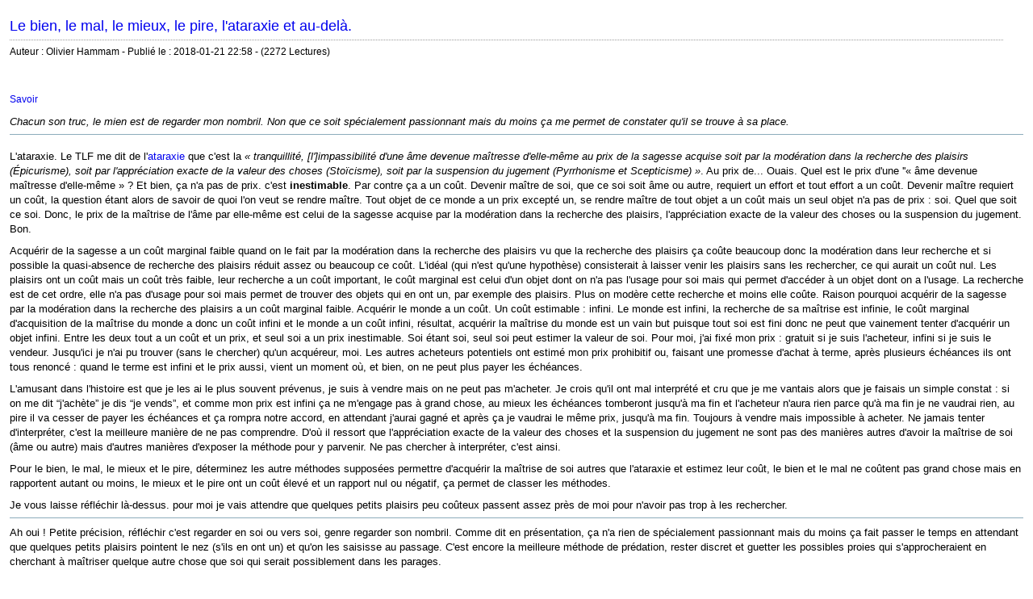

--- FILE ---
content_type: text/html; charset=utf-8
request_url: https://www.olivierhammam.fr/machins/tiki-print_article.php?articleId=23
body_size: 3169
content:
<!DOCTYPE html>
<html id="print" lang="fr">
	<head>

<!--Latest IE Compatibility-->
<meta http-equiv="X-UA-Compatible" content="IE=Edge">

<meta http-equiv="Content-Type" content="text/html; charset=utf-8">
<meta name="generator" content="Tiki Wiki CMS Groupware - http://tiki.org">


	

        <meta name="robots" content="NOINDEX, NOFOLLOW">


<title>Machins | Le bien, le mal, le mieux, le pire, l&#039;ataraxie et au-delà.</title>

	<link rel="icon" href="favicon.ico">








<!--[if lt IE 9]>
	<script src="vendor/aFarkas/html5shiv/dist/html5shiv.js" type="text/javascript"></script>
<![endif]-->

		
<link rel="stylesheet" href="css/cssmenus.css" type="text/css" />
<link rel="stylesheet" href="vendor/jquery/jquery-ui-themes/themes/flick/jquery-ui.css" type="text/css" />
<link rel="stylesheet" href="vendor/jquery/jquery-timepicker-addon/dist/jquery-ui-timepicker-addon.css" type="text/css" />
<link rel="stylesheet" href="vendor/jquery/plugins/cluetip/jquery.cluetip.css" type="text/css" />
<link rel="stylesheet" href="vendor/jquery/plugins/colorbox/example1/colorbox.css" type="text/css" />
<link rel="stylesheet" href="vendor/jquery/plugins/treetable/stylesheets/jquery.treetable.css" type="text/css" />
<link rel="stylesheet" href="lib/svg-edit_tiki/draw.css" type="text/css" />
<link rel="stylesheet" href="styles/twist.css" type="text/css" />
<style type="text/css"><!--
/* css 0 */
.fixed_width .fixedwidth, .fixed_width .fixedwidth .fixedwidth { width:990px; }
.ui-autocomplete-loading { background: white url("img/spinner.gif") right center no-repeat; }
-->
</style>

<!--[if lt IE 7]>
<link rel="stylesheet" href="css/ie6.css" type="text/css" />
<link rel="stylesheet" href="styles/twist/ie6.css" type="text/css" />
<![endif]-->
<!--[if IE 7]>
<link rel="stylesheet" href="css/ie7.css" type="text/css" />
<![endif]-->
<!--[if IE 8]>
<link rel="stylesheet" href="css/ie8.css" type="text/css" />
<![endif]-->
<!--[if IE 9]>
<link rel="stylesheet" href="css/ie9.css" type="text/css" />
<![endif]-->



	</head>
	<body class="tiki tiki_cms fixed_width ">

		<div id="tiki-clean">
<article class="article">
		<header class="articletitle">
		<h2>
			<a href="https://www.olivierhammam.fr/machins/article23-Le-bien-le-mal-le-mieux-le-pire-l-ataraxie-et-au-dela" class="" data-type="article" data-object="23">Le bien, le mal, le mieux, le pire, l&#039;ataraxie et au-delà.</a>
		</h2>
				
		<span class="titleb">
			Auteur : Olivier Hammam - 			Publié le : 2018-01-21 22:58 - 						(2272 Lectures)		</span>
			</header>

				
		<div class="clearfix articletrailer">
		<span>
					</span>
		<div class="actions">
									<a class="icon" href="tiki-print_article.php?articleId=23"><img src="img/icons/printer.png" alt="Imprimer" width="16" height="16" title="Imprimer" class="icon" /></a>
												</div>
	</div>

	<div class="articleheading">
		<table cellpadding="0" cellspacing="0" width="100%">
			<tr>
				<td valign="top">
																
				
									<a href="tiki-view_articles.php?topic=1" title="Liste de tous les articles de même sujet : Savoir">
																				Savoir
													</a>				
												<div class="articleheadingtext">
										<p><em>Chacun son truc, le mien est de regarder mon nombril. Non que ce soit spécialement passionnant mais du moins ça me permet de constater qu'il se trouve à sa place.</em>
</p>
<hr />

				</div>
				</td>
			</tr>
		</table>
	</div>

		<div class="articlebody clearfix">
					<p>L'ataraxie. Le TLF me dit de l'<a href="http://www.cnrtl.fr/definition/ataraxie" class="wiki ext_page tlf">ataraxie</a> que c'est la <em>«&nbsp;tranquillité, [l']impassibilité d'une âme devenue maîtresse d'elle-même au prix de la sagesse acquise soit par la modération dans la recherche des plaisirs (Épicurisme), soit par l'appréciation exacte de la valeur des choses (Stoïcisme), soit par la suspension du jugement (Pyrrhonisme et Scepticisme)&nbsp;»</em>. Au prix de... Ouais. Quel est le prix d'une ''«&nbsp;âme devenue maîtresse d'elle-même&nbsp;»&nbsp;? Et bien, ça n'a pas de prix. c'est <strong>inestimable</strong>. Par contre ça a un coût. Devenir maître de soi, que ce soi soit âme ou autre, requiert un effort et tout effort a un coût. Devenir maître requiert un coût, la question étant alors de savoir de quoi l'on veut se rendre maître. Tout objet de ce monde a un prix excepté un, se rendre maître de tout objet a un coût mais un seul objet n'a pas de prix&nbsp;: soi. Quel que soit ce soi. Donc, le prix de la maîtrise de l'âme par elle-même est celui de la sagesse acquise par la modération dans la recherche des plaisirs, l'appréciation exacte de la valeur des choses ou la suspension du jugement. Bon.
</p>

<p>Acquérir de la sagesse a un coût marginal faible quand on le fait par la modération dans la recherche des plaisirs vu que la recherche des plaisirs ça coûte beaucoup donc la modération dans leur recherche et si possible la quasi-absence de recherche des plaisirs réduit assez ou beaucoup ce coût. L'idéal (qui n'est qu'une hypothèse) consisterait à laisser venir les plaisirs sans les rechercher, ce qui aurait un coût nul. Les plaisirs ont un coût mais un coût très faible, leur recherche a un coût important, le coût marginal est celui d'un objet dont on n'a pas l'usage pour soi mais qui permet d'accéder à un objet dont on a l'usage. La recherche est de cet ordre, elle n'a pas d'usage pour soi mais permet de trouver des objets qui en ont un, par exemple des plaisirs. Plus on modère cette recherche et moins elle coûte. Raison pourquoi acquérir de la sagesse par la modération dans la recherche des plaisirs a un coût marginal faible. Acquérir le monde a un coût. Un coût estimable&nbsp;: infini. Le monde est infini, la recherche de sa maîtrise est infinie, le coût marginal d'acquisition de la maîtrise du monde a donc un coût infini et le monde a un coût infini, résultat, acquérir la maîtrise du monde est un vain but puisque tout soi est fini donc ne peut que vainement tenter d'acquérir un objet infini. Entre les deux tout a un coût et un prix, et seul soi a un prix inestimable. Soi étant soi, seul soi peut estimer la valeur de soi. Pour moi, j'ai fixé mon prix&nbsp;: gratuit si je suis l'acheteur, infini si je suis le vendeur. Jusqu'ici je n'ai pu trouver (sans le chercher) qu'un acquéreur, moi. Les autres acheteurs potentiels ont estimé mon prix prohibitif ou, faisant une promesse d'achat à terme, après plusieurs échéances ils ont tous renoncé&nbsp;: quand le terme est infini et le prix aussi, vient un moment où, et bien, on ne peut plus payer les échéances.
</p>

<p>L'amusant dans l'histoire est que je les ai le plus souvent prévenus, je suis à vendre mais on ne peut pas m'acheter. Je crois qu'il ont mal interprété et cru que je me vantais alors que je faisais un simple constat&nbsp;: si on me dit “j'achète” je dis “je vends”, et comme mon prix est infini ça ne m'engage pas à grand chose, au mieux les échéances tomberont jusqu'à ma fin et l'acheteur n'aura rien parce qu'à ma fin je ne vaudrai rien, au pire il va cesser de payer les échéances et ça rompra notre accord, en attendant j'aurai gagné et après ça je vaudrai le même prix, jusqu'à ma fin. Toujours à vendre mais impossible à acheter. Ne jamais tenter d'interpréter, c'est la meilleure manière de ne pas comprendre. D'où il ressort que l'appréciation exacte de la valeur des choses et la suspension du jugement ne sont pas des manières autres d'avoir la maîtrise de soi (âme ou autre) mais d'autres manières d'exposer la méthode pour y parvenir. Ne pas chercher à interpréter, c'est ainsi.
</p>

<p>Pour le bien, le mal, le mieux et le pire, déterminez les autre méthodes supposées permettre d'acquérir la maîtrise de soi autres que l'ataraxie et estimez leur coût, le bien et le mal ne coûtent pas grand chose mais en rapportent autant ou moins, le mieux et le pire ont un coût élevé et un rapport nul ou négatif, ça permet de classer les méthodes.
</p>

<p>Je vous laisse réfléchir là-dessus. pour moi je vais attendre que quelques petits plaisirs peu coûteux passent assez près de moi pour n'avoir pas trop à les rechercher.
</p>
<hr />
<p>Ah oui&nbsp;! Petite précision, réfléchir c'est regarder en soi ou vers soi, genre regarder son nombril. Comme dit en présentation, ça n'a rien de spécialement passionnant mais du moins ça fait passer le temps en attendant que quelques petits plaisirs pointent le nez (s'ils en ont un) et qu'on les saisisse au passage. C'est encore la meilleure méthode de prédation, rester discret et guetter les possibles proies qui s'approcheraient en cherchant à maîtriser quelque autre chose que soi qui serait possiblement dans les parages.
</p>

			
			</div>

	
	
	
	
			<footer class="editdate">
					
	
		</footer>
	</article>

		</div>


	
	

	</body>
</html>


--- FILE ---
content_type: text/css
request_url: https://www.olivierhammam.fr/machins/lib/svg-edit_tiki/draw.css
body_size: -73
content:
#fullscreen { 
	left: 0px; 
	top: 0px; 
	position: absolute; 
	z-index: 9999; 
	background-color: white; 
	text-align: center; 
} 
#fullscreen #tiki_draw_editor{ 
	width: inherit ! important; 
	height: inherit ! important; 
} 
#fullscreen #svg-menu{ 
	position: absolute; 
	z-index: 99991; 
} 
#fullscreen iframe { 
	width: 100%; 
	border: none ! important; 
} 
#tiki_draw iframe { 
	width: 100%; 
	border: none ! important; 
}
#tiki_draw_editor iframe { 
	border: none ! important; 
} 
.full_screen_body { 
	overflow: hidden; 
}
.ui-front {
    z-index: 2000;
}

.ui-widget-overlay.ui-front {
    z-index: auto;
}



--- FILE ---
content_type: text/css
request_url: https://www.olivierhammam.fr/machins/styles/twist.css
body_size: 5210
content:
/* $Id: twist.css 46945 2013-07-31 18:38:50Z jonnybradley $
	Twist for Tiki Wiki CMS Groupware 1.9 was created by Gary Griffin and
	contributed for downloading at http://themes.tiki.org.
	The Twist theme was updated and
	committed to the Tiki Subversion repository by Gary Cunningham-Lee (chibaguy).
*/

/* Import the default layout files: */
@import url("lite/lite.css");
@import url("layout/layout.css");
@import url("layout/design.css");

/***** XHTML Elements (body tag here,
			others follow Layout) *****/
body {
	background: #0f1644 url(twist/background.gif);
	font: 76% Verdana, Geneva, Arial, Helvetica, sans-serif;
	line-height: 1.6;
	color: black;
}

/* next two: fixed-width: 800px */
.fixed_width #fixedwidth {
	margin-top: 0;
	margin-bottom: 20px;
	width: 800px;
	background: #0F1644 url(twist/background.gif);
}

body.cke_show_borders {
	background: #fff;
	color: #000;	
}

#main[id] {
	margin-top: 0;
}

.middle_outer {
	background: #fff;
}

*:first-child+html #c1c2 {
	margin-left: 0;
	padding-left: 0}

#c1c2 {
	text-align: left;
	background: #fff;
}

#c1c2 #wrapper #col1 {
	border-top: 1px solid #ccc;
}
	
#c1c2 #wrapper #col1.marginleft  {
	margin-left: 190px;
}

#c1c2 #wrapper #col1.marginright {
	margin-right: 150px;
}

#c1c2 #wrapper #col1 .content {
	background: transparent}

#c1c2 #wrapper #col1 #tiki-center {
	padding: 0 40px}

* html #tiki-center {font-size: 1em}
	
#c1c2 #col2 {
	background: #fff;
	border-bottom: 1px solid #ccc;
	padding-top: 20px;
	vertical-align: top;
	width: 190px;
}

#col3 {
	background: #efefef;
	padding-top: 20px;
	vertical-align: top;
	width: 150px;
	margin-left: -150px;
}

#footer {
	clear: both;
	text-align: center;
	font-size: .9em;
	background: #efefef;
	margin-top: 0;
	padding-bottom: 8px;
	padding-top: 7px}
	
/***** XHTML Elements (other than body tag) ******/
a,
a:visited {text-decoration: none}
a:hover {text-decoration: underline}

h1 {
	margin-top: 30px;
	font-size: 1.8em;
	margin-bottom: 15px;
	color: #666699}

h2 {
	width: 98%;
	margin-top: 15px;
	font-weight: bold;
	font-size: 1.6em;
	margin-bottom: 4px;
	padding-bottom: 3px;
	color: #333;
	border-bottom: #999 1px dotted}

h3 {
	margin-top: 12px;
	font-weight: bold;
	font-size: 1.3em;
	margin-bottom: 3px;
	color: #990000}

h4 {
	margin-top: 12px;
	font-weight: bold;
	font-size: 1.2em;
	margin-bottom: 3px;
	color: #808080}

hr {
	width: 100%;
	height: 1px;
	background: #8cacbb;
	border-width: 0;
	padding: 0;
	color: #8cacbb}

p {
	margin-top: 9px;
	font-size: 1.1em;
	margin-bottom: 0;
	line-height: 18px}

fieldset {
	border: solid 1px #a9a9a9;
	padding: 10px}

input,
textarea,
option,
select {
	color: #000;
	padding: 0;
	margin: 2px 0 0 0;
	line-height: normal}


.button a,
.button a:visited,
button,
input[type="reset"],
input[type="submit"],
.button input,
.submitbutton,
.calbuttonoff,
.calbuttonon {
	font-family: Verdana, Helvetica, Geneva, Arial, sans-serif;
	font-size: 10px;
	font-weight: normal;
	color: #fff;
	background: #1b5880 url(twist/header_bg.jpg) -30px -40px no-repeat;
	padding: 2px 4px;
}

.button a:hover,
button:hover,
input[type="reset"]:hover,
input[type="submit"]:hover,
.button input:hover,
.submitbutton:hover,
.calbuttonoff:hover,
.calbuttonon:hover {
	background: #619cc4 url(twist/header_bg.jpg) -400px -40px no-repeat;
	color: #fff;
	text-decoration: none;
	padding: 2px 4px;
	font-size: 10px;
}

.button a:active,
button:active,
input[type="reset"]:active,
input[type="submit"]:active,
.button input:active,
.submitbutton:active {border-color: #223845 #41cbe7 #41cbe7 #223845}

input[type=checkbox] {border: 0}

/* Needed for Opera (11) 
input[type="reset"],
input[type="submit"],
input[type="reset"]:hover,
input[type="submit"]:hover,
button[type="submit"],
button[type="submit"]:hover {
	padding: 0 3px;
}

.button {
    margin: 2px;
}*/

/***** Site Header & Identity *****/
.fixed_width .header_fixedwidth {
	width: auto !important;
}

.header_fixedwidth {
	background: url(twist/header_bg.jpg) no-repeat 100% 100%;
	color: #fff;
	padding-right: 30px;
}
	
#header {
	background: url(twist/header_bg.jpg) no-repeat 0 100%;
	text-align: left;
	padding-left: 22px;
}

.header a,
.header a:visited {color: #fff}

#top_modules {
	min-height: 82px;
	margin: 0;
	height: 100%;
}

#top_modules .box-logo {
	height: 100%;
}

#top_modules .sitelogo img {
	margin: 10px;
}

#top_modules .sitetitles {
	margin: 4% 0 2% 10px;
}

#top_modules .module.secondary_site_menu {
	position: absolute;
	bottom: 4px;
	right: 10px;
}

#top_modules .box-login_box {
	color: #fff;
	position: absolute;
	top: 0;
	right: 10px;
}

.siteloginbar_popup .tabmark {
	float: left;
	background: none;
	border: 1px solid #3a759d;
}

.siteloginbar_popup .tabmark a,
.siteloginbar_popup .tabmark a:hover,
.siteloginbar_popup label {
	color: white;
}

.siteloginbar_popup .tabmark a:hover {
	background: none;
}

.siteloginbar a,
.siteloginbar a:visited {
	text-decoration: none;
	color: #fff;
}

.siteloginbar_popup .cssmenu_horiz ul li {
	background: url(twist/background.gif) !important;
}

.siteloginbar_poppedup {
	margin-top: -10px;
}

.sitetitle {
	font-size: 2.4em;
	color: #fff;
	padding-left: 20px}

.sitesubtitle {
	font-size: 1em;
	margin-top: 5px;
	padding-left: 20px;
	color: #fff}

#tiki-top {
	position: absolute;
	bottom: 0;
	left: 300px;
	font-weight: bold;
	font-size: 11px;
	color: #fff;
	height: 26px}

#tiki-top a,
#tiki-top a:visited,
.secondary_site_menu .cssmenu_horiz ul li a,
.secondary_site_menu .cssmenu_horiz ul li a:visited {
	color: black !important;
	text-decoration: none !important}
	
#secondary_site_menu .cssmenu_horiz > li:hover {
	background: none;
}
	
#tiki-top .findtable {
	margin-bottom: 0;
}

#sitesearchbar {
	padding-right: 4px;
	max-width: 360px;
	color: #fff;
	margin-right: 10px;
}

.middle {
	background: url(twist/topbar_bg.jpg) no-repeat 100% 0;	
}

#topbar_modules {
	background: url(twist/topbar_bg.jpg) no-repeat;
	min-height: 26px;
	padding-left: 22px;
}

#topbar_modules .box-menu {
	float: right;
}

#topbar_custom_code {
	background: #fff;
	color: #000;
	border-right: 1px solid #354d65;
}

/****** Menus, Links ******/
/** CSS (suckerfish) menus **/

/* default link padding */
.cssmenu_horiz a,
.cssmenu_vert a {
	padding: .25em 1em;
}

/* typography, colors */
.cssmenu_horiz li a:hover,
.cssmenu_horiz li.menuSection:hover {
	color: #fff;
	background: #ddd}
	
.cssmenu_horiz ul li:hover,
.cssmenu_vert ul li:hover,
.cssmenu_horiz li:hover li {
	color: #000;
	background: #fefefe}

.cssmenu_horiz ul li,
.cssmenu_vert ul li {
	border: #fdfefd 2px outset;
	background: #efefef;
	border-top: 0;
	margin-bottom: -2px;
}
	
#tiki-top .cssmenu_horiz {
	text-align: left;
	color: black;
	margin-top: 0;
/*	margin-left: 305px;*/
	background: #efefef;
	white-space: nowrap}
	
#tiki-top .cssmenu_horiz li a {
	padding-top: 7px;
	padding-bottom: 7px;
}
	
/* left column width */
#col2 .box-data .cssmenu_vert ul {
	padding-left: 0;
}

#col2 .cssmenu_vert,
#col2 .cssmenu_vert li {
	width: 146px;
}

/* offset from left column (matches above) */
#col2 .cssmenu_vert li:hover ul,
#col2 .cssmenu_vert li.sfHover ul {
	left: 146px;
}

/* return ul ul ... to default */
#col2 .cssmenu_vert li:hover ul,
#col2 .cssmenu_vert li.sfHover ul,
#col2 .cssmenu_vert li:hover ul li,
#col2 .cssmenu_vert li.sfHover ul li {
	width: 10em;
}

/* return ul ul ... to default */
#col2 .cssmenu_vert li li:hover ul,
#col2 .cssmenu_vert li li.sfHover ul {
	left: 10em;
}

.sf-sub-indicator {background: url(twist/arrows-000.png) no-repeat -10px -100px; /* 8-bit indexed alpha png. IE6 gets solid image only; */}

#col2 a .sf-sub-indicator {
	top: .3em;
}

/** Links in other menus **/
.separator {
	padding-left: 20px;
	width: 90%;
	color: #003163;
	text-indent: -20px}

.separator,
.separator a:visited {
	font-size: 9px;
	color: #666;
	text-decoration: none}

.separator:active {
	color: #808080;
	text-decoration: none}

.separator:hover {
	color: black;
	text-decoration: none}

.separatorline {
	padding-left: 20px;
	width: 90%;
	color: #003163;
	text-indent: -20px}

.optionline {
	margin-top: 10px;
	margin-left: 3px;
	padding-bottom: 1px;
	padding-right: 1px;
	border-top: #efefef 1px solid;
	border-right: #efefef 1px dotted;
	border-bottom: #fff 1px solid;
	border-left: #fff 1px dotted;
	color: #003163}

.linkmenu {
	color: #990066;
	text-decoration: none}

.linkmenu:active {color: #990066}

.linkmenu:hover {
	color: black;
	background: #efefef}

.option {
	padding: 1px;
	margin-top: 3px;
	margin-left: 19px;
	color: #003163}

.linkmodule,
.linkmodule:visited {
	color: #990066;
	text-decoration: none}

.rsslist {
	border: #dadac9 1px solid;
	padding: 1px;
	margin: 0 10px 0 0;
	background: #efefef}

.rssitem {
	border-top: #dadac9 1px dashed;
	padding: 1px 6px}
	
.rssdate {
	color: #999;
	font-style: italic}

.rsslink,
.rsslink:active {
	font-size: 11px;
	background: #efefef;
	color: #00639c;
	text-decoration: none}

.rsslink:hover {color: red}

/***** Misc. Center Col. *****/
a.flip,
a.flip:visited,
.tellafriend a,
.share a,
.tellafriend a:visited,
.share a:visited {color: #ADBAC3}

a.flip:hover,
.tellafriend a:hover,
.share a:hover {color: #505050}

.fullscreen .tellafriend,
.fullscreen .share {
	margin-right: 100px;
	margin-top: 2px}

.fullscreen #tiki-center {
	padding-left: 3em;
	padding-right: 3em}

#tiki-center {padding: 10px}

/****** Misc. Global ****/

/***** Boxes *****/
/** Modules **/
.box {
	padding-left: 5px;
	padding-right: 5px;
	padding-bottom: 10px;
}

#leftcolumn .box,
#rightcolumn .box {
	width: 150px;
}

h3.box-title {
	border-top: #999 1px solid;
	margin-top: 0;
	font-weight: bold;
	color: #666;
	text-align: center;
	font-size: .9em}

.flipmodimage:hover {border: 1px solid #58A7D2 !important}

.box-data {
	font-size: .9em;
	color: #00639c}

.box-data ul {list-style: url(twist/bullet.gif)}

.box-data ul,
ul.module,
ol.module {
	margin-left: 0}
	
*:first-child+html .box-data ul {margin-left: 2em}
*:first-child+html .box-data ol {
	margin-left: 2.5em;
	padding-right: 0;
	margin-right: -2em;
}

.halffloat .box,
.wikitext .halffloat .box {
	width: 46%;
 }

.thirdfloat .box,
.wikitext .thirdfloat .box {
	width: 29%;
}

.quarterfloat .box,
.wikitext .quarterfloat .box {
	width: 20%;
}

/** Other boxes **/
.cbox {
	border: 1px solid #999;
	background: #efefef;
	padding-bottom: 10px;
	margin: 4px 8px 0 4px;
	width: 100%;
	font-size: 1em}
	
*:first-child+html .cbox {width: 95%}

.cbox-title {
	padding-right: 0;
	padding-left: 0;
	font-weight: bold;
	margin-bottom: 0;
	border-bottom: #efefef 1px solid}

.cboxtlink,
.cboxtlink:active {
	color: #00639c;
	text-decoration: none}

.cboxtlink:hover {
	color: red;
	text-decoration: underline}

.cbox-data {
	background: #efefef;
	margin-left: 5px;
	overflow: hidden;
	color: #00639c;
	margin-right: 5px}

.rbox {
	margin: 6px auto;
	padding: 5px}

.rbox-data {padding: 2px}

.rbox-title {
	font-size: 1em;
	padding: 0 10px;
	border-bottom: none !important;
	margin-bottom: -.5em;
}

.rbox-data,
.warning .rbox-data,
.warning .rbox-title {
	background: #eeee99;
	border: 1px solid #ddddcc}
	
.note .rbox-title {background: #CCCCDD}

.note .rbox-data {
	background: #ECECEF;
	border: 1px solid #CCCCDD}

.comment .rbox-title,
.tip .rbox-title {
	background: #ECECEF;
	border: 1px solid #CCCCDD;
}

.comment .rbox-data,
.tip .rbox-data {
	background: #ECEFEC;
	border: 1px solid #CCDDCC}
	
.simplebox {
	border: 1px solid #999;
	padding: 2px;
	font-size: 11px;
	background: #efefef;
	margin: 5px 1px;
	color: #000}

/***** Tables, Tabs *****/
/** Tables **/

.normal {
	border: 0;
	background: #fff}

.normal,
.admin {
	border: #aaa 1px solid;
	background: white;
	width: 95%}

.wikitable td,
.normal td,
td.odd,
td.even,
table.normal tr:nth-child(2n+1) td,
table.normal tr:nth-child(2n) td,
.tablesorter tr.odd td,
.tablesorter tr.even td {
	margin: 0;
	padding: 0.2em;
	vertical-align: top;
	border: solid 1px #909090;
	border-collapse: collapse}

tr.odd,
table.normal tr:nth-child(2n+1),
.tablesorter tr.odd td {
	color: black;
	background: #efefef;
	text-align: left}

tr.odd:hover,
table.normal tr:nth-child(2n+1):hover,
.tablesorter tr.odd td:hover {
	background: #fff7e6;
}

tr.odddark {
	padding: 2px;
	border: 1px solid #fff}

tr.even,
table.normal tr:nth-child(2n),
.tablesorter tr.even td {
	color: black;
	background: #fff;
	text-align: left}

tr.even:hover,
table.normal tr:nth-child(2n):hover,
.tablesorter tr.even td:hover {
	background: #fff7e6
}

td.odd,
table.normal tr:nth-child(2n+1),
.tablesorter tr.odd td {
	vertical-align: middle;
	color: black;
	background: #efefef;
	text-align: left}

td.even,
table.normal tr:nth-child(2n),
.tablesorter tr.even td {
	vertical-align: middle;
	color: black;
	background: #fff;
	text-align: left}

.normal td.heading {font-size: 1em}
.form {padding: 0.2em}

.form td {
	font-size: 9px;
	vertical-align: top;
	color: black;
	text-align: left}

.formcolor td {
	font-size: 9px;
	vertical-align: top;
	color: black;
	background: #fff;
	text-align: left;
	padding: 3px}

.tableheading {
	font-weight: bold;
	font-size: 1em;
	color: #fff;
	text-decoration: underline;
	vertical-align: bottom}

.tableheading:hover {
	color: #fff;
	text-decoration: underline}

td.heading,
th,
.heading,
.normal td.heading {
	padding-right: 2px;
	padding-left: 2px;
	font-weight: bold;
	font-size: 1em;
	background: #609ec7;
	color: #fff}

.heading a,
a.tablename,
a.galname,
a.imagename,
a.blogname,
a.fgalname,
a.artname,
a.forumname {
	font-weight: normal;
	font-size: 1em;
	padding-bottom: 9px;
	line-height: 150%;
	text-decoration: none}

a.sortheader,
a.sortheader:visited {
	color: white;
	text-decoration: underline;
	font-weight: bold}
	
th a,
td.heading a,
tr.diffheader a,
.heading a.link,
.heading a.link:visited {
	color: #fff;
	text-decoration: underline}

.findtable {
	margin-bottom: 20px;
	padding-bottom: 10px;
	width: 98%}

.findtable td {font-size: 1em}

/** Tabs **/
.tabs {border-bottom: solid 1px #225566}

.tabmark {
	font-size: 85%;
	background: #abcdef;
	border: 1px solid #abcdef}

.tabmark a {color: #000}

.tabmark a:active {
	background: #fff;
	color: red}

.tabmark a:hover {
	color: black;
	background: #f0f9ff;
	text-decoration: none;
}

.tabactive {border: solid 1px #225566 !important}
.tabactive a {background: #eee}

.tabinactive {border: solid 1px #666 !important}

.tabcontent {
	border: 1px solid #abcdef;
}

.statuson {
	background: #abcdef;
	border: 1px inset #abcdef;
}

/***** Wiki *****/
h1 a.pagetitle,
h1 a.pagetitle:visited  {
	margin-top: 30px;
	font-size: 1em;
	margin-bottom: 15px;
	color: #990066;
	text-decoration: none}

a.pagetitle,
a.forumspagetitle {
	text-decoration: none;
	color: #990066}

a.pagetitle:hover,
a.forumspagetitle:hover {
	text-decoration: underline;
	color: #990066}
	
.wikitopline {
	background: #fff;
	text-align: right}

#description,
.description {
	font-size: .9em;
	font-style: italic}

.wikitext {
	padding: 0;
	margin: 0;
	font-size: 11px;
	background: #fff;
	color: #333;
	line-height: 15px;
	font-family: "Lucida Grande", Verdana, Geneva, Arial,  sans-serif}

.wikitext h1,
.wikitext h2,
.wikitext h3,
.wikitext h4 {
	margin: 7px 0 15px;
	padding: 0;
	line-height: 1.1;
}

.wikitext h2 {margin-bottom: 10px}

.titlebar {
	border: blue 1px solid;
	padding: 1px;
	font-weight: bold;
	background: #efefef;
	margin: 1px;
	width: 99%;
	color: #00639c}

.wikitable {
	border: 1px solid #a9a9a9;
	border-collapse: collapse}

.wikicell {
	padding: 3px;
	border: 1px solid #999;
	border-collapse: collapse}

/* Wiki plugin styles * */
/* code plugin  */
.code {
	font-size: 90%;
	padding: 3px;
	border: 1px dashed #ccc;
	background: #F5F5F5;
	font-family: "Courier New", Courier, monospace}

.codelisting {
	font-family: "Courier New", Courier, monospace;
	padding: 10px;
	background: #F5F5F5;
	margin: 4px;
	border: 1px dashed #ADACAF;
	overflow: auto;
}

.codecaption {
	font-size: 90%;
	padding: 0 10px;
	position: relative;
	bottom: -5px;
	display: inline;
	border: 1px solid #ADACAF;
	border-bottom: 0;
	margin: 0;
	color: #666;
	background: #F5F5F5;
	font-weight: bold}

/**** quote plugin *****/
.quoteheader {margin-left: 20px}
.quotebody {font-style: italic}

/* WIKI TOCS */
.tocnav {
	background: #EBEBEB;
	padding: 3px}

.toc {
	border-top: 1px dotted #999;
	border-bottom: 1px dotted #999}

/***** Articles ****/
.articletopline {
	font-size: 90%;
	font-style: italic}

.articletitle {
	margin-top: 6px;
	margin-bottom: 15px;
	text-align: left}

.articletitle h2 {
	font-size: 1.5em;
	font-weight: normal;
	color: #990066}

.titleb {font-size: 1.0em}
.articlesubtitle {font-size: 0.9em}
.articleheading {margin-top: 6px}
.articlebody {margin-top: 1em}

/***** Blogs *****/
.blogtitle {
	font-size: 1.3em;
	font-weight: bold;
	padding: 3px;
	margin-top: 10px;
	font-weight: bold;
	line-height: 80%}

.bloginfo {
	text-align: center;
	padding: 3px;
	line-height: 150%;
	text-transform: none;
}

.postinfo a {
	color: #9CF;
	text-decoration: none;
	border-bottom: 1px dotted #9CF}

a.blogt,
a.blog:visited {
	border: 0;
	text-decoration: none}

a.blogt:hover {
	color: #FFF;
	border-bottom: 1px dotted #FFF}

.postinfo div {margin-top: 30%}

.postinfo {
	margin-bottom: 20px;
	margin-top: 10px;
	font-size: 1.2em}

.posthead {
	font-weight: bold;
	letter-spacing: .4pt}

.posthead h3 {font-size: 1.2em}

body.tiki_blogs .postbody {
	margin-right: 8px;
	line-height: 1.2em;
	margin-bottom: 1em}

/***** Forums *****/
.post .postbody {
	border: solid 1px #E7EAED;
	background: #F9FCFF}

.post .postbody .content {
	color: #000;
	height: 100%;
	width: 100%;
	padding: 0;
	text-align: left;
	width: 100%}
	
.post .postbody-title {
	display: block;
	background: #eee;
	border-bottom: 0;
	margin-bottom: 0;
	padding-top: 2px}
	
.post .postbody-title .title {
	float: none;
	color: #fff;
	font-weight: bold;
	font-size: 1em}
	
.postbody-title .title h2 {border-bottom: 0}

.title a.link {color: #000}

.post .author {
	float: left;
	text-align: left;
	vertical-align: top;
	width: 30%;
	margin-left: 0;
	margin-top: 0}

.post .author_post_info {
	display: block;
	background: #E0EAF4;
	padding: 0 2px 2px 2px}

.post .author_post_info_on {font-style: italic}

.post .author_info {
	float: right;
	background: #F0F8FF;
	padding: 0 2px 2px 2px;
	margin-right: 5px;
	border-right: 1px solid #D7E5F3;
	border-bottom: 1px solid #D7E5F3}

.post .postbody-title .actions {font-size: .9em}
.postbody-content {padding: 3px}

.post .postbody .attachments {border-top: 1px dotted #D9D9D9}
.post .postfooter .status {font-size: .9em}

.post .postfooter {float: none}

.post .contribution {
	background: #F0F8FF;
	border: 1px solid #D7E5F3;
	padding: 0 2px}

.post .avatar {
	float: none;
	border: 1px solid #ACCCDD;
	background: #E0EAF4}

.forum_actions .actions {
	border: 1px solid #A9B8C2;
	background: #eee;
	color: #000}

.forum_actions .headers .title {
	background: #C7D0D9;
	border: 1px solid #999}

.forum_actions .headers .infos {font-size: smaller}

/**** Image Galleries ****/
.galtable {
	border-collapse: collapse;
	border: 1px solid #696969}

/***** File Galleries *****/

/***** Trackers *****/

/***** Categories, Tags *****/
.tcategpath {
	margin-bottom: 40px;
	border: 1px solid #8cacbb;
	width: 100%;
	border-collapse: collapse}

.tdcategpath {
	font-weight: bold;
	padding: 0 3px;
	margin: 0px;
	border-spacing: 0px}

.subcats {
	padding: 20px 0;
	width: 100%;
	border-spacing: 0px;
	margin-bottom: 10px;
	border: 1px solid #67ade7;
	border-collapse: collapse}

.tdsubcat {width: 25%}
.cattitle {font-weight: bold}
ul.catfeatures {list-style: none}

ul.catitems li {
	display: inline;
	margin-right: 7px}

/***** Tags (freetags) *****/
	
/*****  Polls  *****/

/***** FAQs *****/

/***** Quizzes *****/

/***** Shoutbox *****/
.userlink a {
	color: #990066;
	font-family: "Lucida Grande", Verdana, Geneva, Arial,  sans-serif;
	text-decoration: none}

/***** Directory *****/
.dircategs {
	border: 1px solid #8cacbb;
	padding: 5px}

.dirlistsites {
	padding: 5px 0 10px 5px;
	margin-top: 10px}

.dirsite {
	margin-bottom: 10px;
	padding: 4px}

.dirsitetrail {font-size: 95%}
.dirsitecats {font-size: 95%}

.dirrelated {
	margin-top: 10px;
	padding: 5px}

td.dirfooter {font-size: .95em}
.dirfooter {margin-top: 10px}

/***** Messages *****/
.prio1,
.prio2,
.prio3,
.prio4,
.prio5 {border: 1px solid #8cacbb}

.messureadflag {background: #ccc}
.messureadhead {background: #DEDEDE}
.messureadbody {background: #DEDEDE}

/***** TikiSheets *****/

/***** Calendar *****/
.calprio1 a,
.calprio2 a,
.calprio3 a,
.calprio4 a,
.calprio5 a,
.calprio6 a,
.calprio7 a,
.calprio8 a,
.calprio9 a {color: #393e51}

.caltoggle {font-size: 90%}
.opaque .box-title {border-bottom: 1px solid black}
.searchresults {display: inline}

.box-data .fc a.today,
.box-data td a.today {
	background: #D4D0C8;
	border: solid 1px #696969}

.caltable td.calhighlight,
td.calheadhighlight {
	background: #D4D0C8;
}

.caltable .calborder,
.calendarweek td.calHeading {
	border: 1px solid #999;
}

.calendarweek td.calheadhighlight a:link,
.calendarweek td.calheadhighlight a:visited {
	color: #000;
}

#caltable, #calscreen .normal {font-size: 1em}
.calinput {background: #002C5E}

#caltable .days,
#caltable .weeks {
	background: #609ec7;
	color: #D8D8D8;
	font-size: 1em}

#caltable td {padding: 0}

.addevent {
	padding: 0 5px;
	float: right}

.caltable .odd,
.caltable .even {border: 1px solid #999}
.caltable .odd {background: #efefef}
.caltable .even {background: white}
.calnavigation a:hover {background: #85c4ed}

/***** Admin *****/
a.admbox span {color: white}

a.admbox {
	border: 1px solid #aaa;
	background-color: #6C6C6C}

a.admbox:hover,
a.admbox:focus,
a.admbox:active  {
	background-color: #B2B2B2;
	border: 1px solid #9f9f9f}

a.admbox.off {border: 1px solid #9f9f9f}

/***** Ajax, jquery. etc. *****/
/***** Ajax *****/
/***** New (unsorted) *****/

/***** End New (unsorted) *****/

/* End of File */






--- FILE ---
content_type: text/css
request_url: https://www.olivierhammam.fr/machins/styles/layout/layout.css
body_size: -94
content:
/* $Id: layout.css 44487 2013-01-10 15:27:45Z luciash $
/*	This file (layout.css) is to be imported by theme stylesheets. */
	
/* Merged to design.css
   for backward upgrade compatibility purposes this empty file is left here to overwrite the old one */

/* End of File */


--- FILE ---
content_type: text/css
request_url: https://www.olivierhammam.fr/machins/styles/layout/design.css
body_size: 16981
content:
/* $Id: design.css 56392 2015-10-02 15:21:19Z luciash $
	This Tiki Wiki CMS Groupware file contains common design
	properties and, similar to lite.css and layout.css for
	layout properties, is to be imported by theme stylesheets.
*/

/* First the layout part - merged from old layout.css
   TODO: merge and optimize with the DESIGN part (search for "DESIGN" below) */

/***** XHTML Elements *****/
body {
	display: block;
	margin: 0;
	padding: 0;
	text-align: left;
	width: 100%;
}

body.db_error #tiki-main {
	max-width: 800px;
	margin: 1em auto;
}

/* ckeditor body definition */
html[dir=ltr]>body {
	display: block;
	padding: 1em;
	width: auto;
}

/* Make HTML 5 elements display block-level */
header, nav, article, section, footer, address {
    display: block;
}

/* general #fixedwidth wrapper when fixed width is off */
.fixedwidth {
	display: table;
	margin: 0 auto;
	width: 100%;
}

/* when fixed width is set to on */
.fixed_width .fixedwidth {
	display: table;
}

.fixed_width > .fixedwidth {
	width: 990px;
	margin-top: 18px;
	margin-bottom: 5px;
}

/* avoid table-like height properties in .header_fixedwidth */
.header_container .fixedwidth {
	display: block;
	width: auto;
	margin-left: 0; /* so header contents stay left rather than centered when wide middle content extends page to the right. */
}

body.fixed_width .fixedwidth .fixedwidth {
	margin: 0 auto;
}

.fixed_width .fixedwidth[id] {
	height: auto;
}

.fullscreen #c1c2 #wrapper #col1.marginleft {
	margin-left: 30px;
}

.fullscreen #c1c2 #wrapper #col1.marginright {
	margin-right: 30px;
}

#role_main {
    min-height: 40em;
}

.button {
	display: inline-block;
}

/* Links in buttons */
.button a,
.button a:visited,
button,
.button input,
.calbuttonBox a {
	text-decoration: none;
	white-space: nowrap;
	cursor: pointer;
}

/* Definitions below are the same as above, but are separated to make those above work in IE6 */
input[type=reset],
input[type=submit] {
	text-decoration: none;
	white-space: nowrap;
	cursor: pointer;
}

/* submit buttons input type="submit" in a container */
.input_submit_container {
	padding: 1px;
}

/* Some default values for basic CSS menus layout */
.cssmenu_horiz a, .cssmenu_vert a, .cssmenu_horiz ul li a {
	line-height: 16px;
	padding-left: .5em;
	text-decoration: none;
}

.iconmenu {
	display: inline;
}

#col2 select,
#col3 select,
#col3 input[type="text"],
#col2 input[type="text"],
#col3 input[type="password"],
#col2 input[type="password"] {
	width: 95%;
}

#col2 input.openid_url,
#col3 input.openid_url {
	padding: 1px 1px 1px 18px;
	min-height: 16px;
	width: 85%;
}

label {
	cursor: pointer;
	vertical-align: middle;
}

form {
	margin: 0;
	padding: 0;
}

input, legend {
	vertical-align: middle;
}

hr {
	width: 100%;
	height: 1px;
	border-width: 0;
	padding: 0;
}

img {
	border: 0;
}

/***** Site Header & Identity *****/
.floatright {
	float: right;
	clear: none;
}

.floatleft {
	float: left;
	clear: none;
}

.sitetitle,
.sitesubtitle {
	line-height: 1;
}

/* default minimum height in case only login, etc. (absolutely positioned) is assigned */
#top_modules {
	min-height: 96px;
}

/* Siteloginbar (no popup, items arranged horizontally) */
#top_modules .box-login_box {
	position: absolute;
	right: 10px;
	bottom: 1px;
}

#top_modules .box-login_box .siteloginbar {
	margin-bottom: 5px;
}

.siteloginbar div {
	display: inline-block;
}

.siteloginbar_popup .tabcontent fieldset {
	margin: 0 0 0 -4px;
	border: none;
}

.siteloginbar_poppedup div {
	text-align: right;
}

li#register_link {
	margin-right: 5px;
}

.siteloginbar_popup ul, ul.siteloginbar_poppedup {
	list-style: none;
}
.siteloginbar_popup ul.clearfix {
	width: inherit;
	margin: inherit;
}

.siteloginbar_popup ul.clearfix ul li {
	width: 100%;
	font-size: inherit;
}

.siteloginbar_popup form {
	text-align: left;
	width: auto;
	white-space: normal !important;
}

li#logout_link a {
	padding-right: 40px;
}

.siteloginbar_popup #logout_link {
	text-align: center;
}

.siteloginbar_popup ul.clearfix div a.login_link {
	display: block;
}

.siteloginbar_popup ul.clearfix div a {
	display: inline;
}

.siteloginbar_poppedup {
	padding: 0;
	margin: 2px 2px 3px 1px;
	display: none;
}

.siteloginbar_poppedup * {
	line-height: 1.1;
	margin: 2px;
}
.siteloginbar_poppedup li {
	display: table;
}


.siteloginbar_popup .rme {
	display: block;
	padding: 5px 0;
	text-align: right;
}

.siteloginbar_popup .pass {
	margin: 0;
	padding: 0;
	text-align: left;
	width: 47%;
}

.siteloginbar_popup div.pass a {
	text-align: left;
	display:block;
}

.siteloginbar_popup .register {
	float: right;
	margin: 0;
	padding: 0;
	width: 47%;
}
.siteloginbar_popup .wikiaction {
	clear: both;
	float: right;
}
/* end Sitelogin Popup */

#sitesearchbar {
	float: right;
	clear: left;
	padding-right: 4px;
	text-align: right;
	display: block;
	margin: 0;
}

#tiki-top form.findtable {
	margin-top: 0;
	margin-bottom: 0;
}

#tiki-top table {
	width: auto;
	white-space: nowrap;
}

#top_modules .box-quickadmin {
	position: absolute;
	right: 1em;
	top: 40%;
	padding: 0 .5em .2em 0;
}

.box-quickadmin li {
	font-size: 0.9em;
}

.box-quickadmin .cssmenu_horiz a {
	padding: 0 2.25em 0 0;
}

.box-quickadmin .cssmenu_horiz ul li {
	padding-left: 1em;
	background-color: #fff;
}

/***** Misc. *****/
/* Minimize Menus */
.minimize-modules-left #col1 {
	margin-left: 80px !important;
}

.minimize-modules-right #col1 {
	margin-right: 80px !important;
}

.minimize-modules-left #col2 .separatoricon-toggle,
.minimize-modules-left #col2 .box .menuText,
.minimize-modules-left #col2 .mdkfwdarr,
.minimize-modules-right #col3 .separatoricon-toggle,
.minimize-modules-right #col3 .box .menuText,
.minimize-modules-right #col3 .mdkfwdarr {
	display: none !important;
}

.minimize-modules-left #col2 .box .menuLevel1 .menuText,
.minimize-modules-left #col2 .separatoricon-url,
.minimize-modules-right #col3 .box .menuLevel1 .menuText,
.minimize-modules-right #col3 .separatoricon-url {
  display: inline !important;
}

.moduleflip-vert {
	display: block;
	top: 20px !important;
	right: 1% !important;
}

#col2 .moduleflip-vert .flipmodimage,
.minimize-modules-right #col3 .moduleflip-vert .flipmodimage {
	background-image: url(../../img/icons/resultset_first.png) !important;
}

#col3 .moduleflip-vert .flipmodimage,
.minimize-modules-left #col2 .moduleflip-vert .flipmodimage {
	background-image: url(../../img/icons/resultset_last.png) !important;
}

.minimize-modules-left #col2 .separator,
.minimize-modules-right #col3 .separator {
	padding: 0;
	background: transparent;
	border: none;
}

.minimize-modules-left #col2 .box-shadow,
.minimize-modules-left #col2 .box,
.minimize-modules-right #col3 .box-shadow,
.minimize-modules-right #col3 .box {
	width: 70px !important;
}

.minimize-modules-left #col2 .content,
.minimize-modules-right #col3 .content {
	margin: 0 !important;
}

.minimize-modules-left #col2 .option,
.minimize-modules-left #col2 .optionline,
.minimize-modules-right #col3 .option,
.minimize-modules-right #col3 .optionline {
	margin: 0 !important;
	padding: 0 !important;
}


.minimize-modules-left #col2,
.minimize-modules-right #col3 {
	width: 60px !important;
}


/* Minimize CSS Menus */
.minimize-modules-left #col2 .cssmenu_vert,
.minimize-modules-left #col2 .cssmenu_vert div > ul,
.minimize-modules-left #col2 .cssmenu_vert li.menuLevel0,
.minimize-modules-left #col2 .cssmenu_vert li.menuLevel0 > a,
.minimize-modules-right #col3 .cssmenu_vert,
.minimize-modules-right #col3 .cssmenu_vert div > ul,
.minimize-modules-right #col3 .cssmenu_vert li.menuLevel0,
.minimize-modules-right #col3 .cssmenu_vert li.menuLevel0 > a {
	width: 44px;
}

.minimize-modules-left #col2 .cssmenu_vert li.menuLevel0 > ul {
	margin-left: 55px;
}

.minimize-modules-right #col3 .cssmenu_vert li.menuLevel0 > ul {
	margin-right: 55px;
}

.mod-share-item {
	float: left;
}

.mod-share-item a img {
	margin-right: .5em;
}

.mod-share-item.google-root {
	margin-left: .5em;
}

/* centercolumn */
.fullscreen .tellafriend,
.fullscreen .share {
	margin-right: 100px;
	margin-top: 2px;
}

.share img {
	margin-bottom: -5px;
}

#rss {
	padding: 1em 1em 0;
}

#power {
	padding: 0 1em 1em;
	font-size: .9em;
}

#credits {
	display: inline;
}

#show-errors-button {
	z-index: 1024;
}

#errors {
	z-index: 1023;
}

.error .rbox-data .adminoption,
.error .rbox-data .adminoptionlabel {
	display: inline;
}

.error.icon {
	font-weight: bold;
	color: #090;
}

/** off-screen **/
ul.jumplinks {
	font-size: 0.8em;
	list-style-type: none;
}

ul.jumplinks,
.jumplinks {
	position: absolute;
	top: -9000px;
	left: -9000px;
	z-index: 9;
}

.jumplinks a:focus,
.jumplinks a:active {
	position: absolute;
	top: 9010px;
	left: 9010px;
	padding: 5px;
	width: 6em;
	z-index: 9;
}

.fullscreenbutton,
#fullscreenbutton {
	position: absolute;
	top: 2px;
	right: 10px;
	z-index: 10;
	font-size: 80%;
}

#tiki-clean {
	text-align: left;
	padding: 1em;
	background: #fff;
	color: #000;
}

/****** Misc. Global Classes (layout and style) ****/
.floatlist {
	clear: left;
	list-style-type: none;
	margin: 0;
	padding-left: 0;
}

.floatlist li {
	float: left;
}

address,
blockquote,
dd,
dl,
dt,
h1, h2, h3, h4, h5, h6,
li,
nav,
noscript,
ol,
p,
pre,
ul {
	widows: 3;
	orphans: 3;
}

/* put all the one-liners which should not display together */
#attzone,
#bottom_modules .box-rsslist br,
#comzone,
#edithelpzone,
#forumpost,
#polledit,
#pollzone,
#print .articletrailer .actions,
#rules-copy-panel,
#tiki-clean a.editplugin,
.collapsed ul,
.comment.archived,
.convene-no img,
.s5-slide a.editplugin,
.tabs br,
.wiki-edithelp,
.wpfade-div-plain {
	display: none;
}

#attzoneopen,
#comzoneopen {
	display: block;
	margin-top: 10px;
}

#attzone {
	margin-top: 10px;
}

.clear,
#clear {
	clear: both;
}

/* Clearfix for modern browsers */
.clearfix:before,
.clearfix:after {
    content: "";
    display: inherit;
}

.clearfix:after {
    clear: both;
}

#overdiv table {
	width: auto !important;
}

.imagerank {
	margin: 10px 5px;
}

#debugconsole table {
	width: 100%;
}

#debugconsole input[type="text"] {
	width: auto;
}

.mini {
	width: 100%;
	text-align: center;
	margin-left: auto;
	margin-right: auto;
}

.pagenums input[type="text"] {
	margin-top: -1px;
}

a.tikihelp,
a.tikihelp:visited {
	border: 0;
	vertical-align: text-top;
}

a.tikihelp:hover {
	cursor: help;
	vertical-align: text-top;
}

#rss img,
a.icon,
img.icon {
	vertical-align: middle;
}

.iconmenutext {
	white-space: nowrap;
}

/** Titles (not boxed) bold lines alone not in summary used by categobjects.tpl + ? **/
.simple_title {
	font-weight: bold;
	display: block;
	padding: 8px 5px 5px 0;
}

/** Find form **/
.findtable {
  text-align: center;
  margin-bottom: 10px;
}

.findtitle,
.findexactmatch,
.findnumrows,
.findtypes,
.findlang {
	display: inline;
	vertical-align: middle;
	margin: 0 1px;
}

.findtable ul li {
	float: left;
}

/* New Toolbars */

.textarea-toolbar {
	width: 100%;
}

.textarea-toolbar img.icon {
	vertical-align: middle;
	margin: 1px 3px;
}

.helptool-admin {	/* right justified section of toolbars */
	float: right;
	padding-left: 8px;
	margin-left: 8px;
	border-left: medium double #bfbfbf;
}

a.toolbar {			/* each tool button */
	padding: 4px 2px;
	display: inline-block;
}

.toolbar-list {
	padding: 0 0 0 .5em;
	line-height: 20px;
	border-left: medium double #bfbfbf;
}

.toolbars-picker {	/* colours, smilies etc */
	position: absolute;
	width: 128px;
	z-index: 300;
	line-height: 12px;
	background: #fff;
	border: thin solid #000;
	color: #000;
	padding: 4px;
}

.toolbars-picker.specialchar {	/* colours, smilies etc */
	width: 25em;
}

.toolbars-picker a {
	padding: 4px 0 4px 4px;
	margin: 0;
	display: inline-block;
	border: #fff 1px solid;
	overflow: hidden;
	color: #000;
}

.toolbars-picker.color a ,.toolbars-picker.bgcolor a {
	width: 14px;
	height: 12px;
	padding: 0;
}

.toolbars-picker a:hover {
	border: #f00 1px solid;
	background: #ccc;
	color: #000;
}

.toolbars-picker-reset {
	width: 100% !important;
	text-align: center;
	border: none !important;
}

.toolbars-picker span {
	display: block;
	width: 14px;
	height: 12px;
}

/* New Help section */
#tikihelp {
	/*position: absolute;*/ /*to avoid white spacing in Internet Explorer below footer*/
	height: 100%;
}

.help_sections {
	width: 360px;
	overflow: hidden !important;	/* override jq-ui's scroll bar as we use one on the div inside so the tabs stay in view */
	height: 500px;
	padding:  2px;
	background: #aac9e9;
}

.help_sections > div {
	font-size: .9em;
	height: 90%;
	overflow: auto;
}

/* Inline_help : the inline_help are text displayed dependinf of user option : beginner, confirmed, expert */
.simple_inlinehelp {
	font-style: italic;
	font-size: small;
	font-family: sans-serif;
}

.box-share > div {
	text-align: center;
}

.plugin-form-float {
	position: fixed;
	left: 5%;
	right: 365px;
	top: 5%;
	max-height: 90%;
	overflow: auto;
	z-index: 1000;
	background: white;
	color: black;
	padding: 10px;
	border: solid 2px black;
}

.icon_edit_section {
	float: right;
}
.icon_edit_section img.icon {
	margin-top: -1px !important;
}

/***** Boxes *****/
/** Modules **/

.modules {
	position: relative;
}

/* use default col width from *lite.css for modules in centre section */
#role_main .module {
	max-width: 180px;
}

h3.box-title {
	display: block;
	padding-top: 0;
	position: relative; /* Needed for module shading icon to work. */
}

.moduleflip,
.box-title span img.flipmodimage {
	display: none;
	position: absolute;
	right: 1%;
	top: 0;
}

.box:hover .moduleflip,
.box:hover .box-title span img.flipmodimage {
	display: block;
}

.box:hover img.flipmodimage {
	border: 1px solid transparent;
}

.box-data table {
	width: 100%;
}

.box-data a.linkmenu {
	display: block;
}

.box-data ol,
.box-data ul {
	padding-left: 2em;
	padding-right: .6em;
	overflow: hidden;
	margin-top: 0;
	margin-bottom: 0;
}

.box-data ul {
	padding-left: 1.3em;
}

.box-months_links ul {
	list-style-type: none;
	padding-left: 0;
}

.box-months_links ul li {
	list-style-type: none;
	padding-left: 0.5em;
}

.box-months_links ul li li {
	list-style-type: none;
	padding-left: 1.3em;
}

.modcontrols {
	display: block;
	float: right;
	width: 64px;
	height: 16px;
}

/* MiniChat  */
.box-minichat {
	width: 100%;
}

.minichat,
.minichatdiv,
.minichatchan {
	overflow: auto;
}

/* mod-switch_lang */
.box-switch_lang .box-data img {
	padding: .2em;
	vertical-align: middle;
}

.cbox,
.cbox-data,
.rbox-title,
.rbox-data {
	overflow: hidden;
}

/* For wikitext or custom code areas, editors can add, for example, a div class="halffloat"
and put two modules or other divs between its tags;, each of these will use just under half of the width of the
wikitext or custom content area. Similarly for three or four modules (or divs) across the page. */
.halffloat .box,
.wikitext .halffloat .box {
	float: left !important;
	clear: none;
	width: 48%;
	margin: 0 2% 0 0;
 }

.thirdfloat .box,
.wikitext .thirdfloat .box {
	float: left !important;
	clear: none;
	width: 31%;
	margin: 0 2% 0 0;
}

.quarterfloat .box,
.wikitext .quarterfloat .box {
	float: left !important;
	clear: none;
	width: 22%;
	margin: 0 2% 0 0;
}

#autosave_preview > div {
	height: 30ex;
	overflow-y: auto;
	overflow-x: hidden;
}

/***** Tables, Tabs ****/
/** Tables **/

.normal,
.normalnoborder,
.admin {
	padding: 0;
	margin: 0;
	width: 100%;
}

.ui-accordion .normal,
.ui-accordion .normalnoborder,
.ui-accordion .admin {
	width: auto;
}

td {
	vertical-align: top;
}

td.third,
th,
td.heading,
tr.diffheader {
	text-align: center;
}

/** Tabs **/
.tabs {
	margin: 10px 3px 0 3px;
	padding: 0;
	position: relative;
	z-index: 2;
}

.tabstoggle {
	font-size: .8em;
}

.tabstoggle .button {
	position: relative;
	top: 8px;
	padding: 0;
}
.tabstoggle.floatright {
	float: none;
	text-align: right;
	width: auto;
}

.tabs .tabstoggle.floatright {
	float: right;
	width: 15%;
	position: relative;
	clear: none;
}
.tabs .tabstoggle.floatright .button {
	position: absolute;
	top: 0;
	right: 0;
}

.tabs .container {
	float: left;
	width: 84%;
}

.tabs .full_width {
	width: 100%;
}

.tabmark {
	display: inline;
	margin: 0 5px 0 0;
	padding: 1px 0;
	white-space: nowrap;
}

.tabmark a {
	border-bottom: 0;
	padding: 1px 5px;
	text-decoration: none;
}

.tabactive {
	border: solid 1px #999;
	border-bottom: none;
	border-top-width: 2px;
	position: relative;
	top: 0;
}

.tabinactive {
	border-bottom: none;
	position: relative;
	top: 0;
}

.tabcontent {
	z-index: 1;
	position: relative;
	padding: 4px;
	top: 0;
/*	border-top: none;*/
	margin: 0;
}

.tabcontent table {
	text-align: left;
	width: auto;
	background: transparent;
}

.tabcontent .normal {
	width: 100%;
}

.tabcontent table td {
	padding: 5px;
}

/***** Wiki *****/

#pageid {
	float: left;
	clear: both;
}

.wikiactions {
	white-space: nowrap !important;
}

.split {
	clear: both;
}

#page-bar {
	display: block;
	margin-top: 0;
}

#page-bar > span {
	float: left;
}

/*Information below the wiki content must not overlap the wiki
		content that could contain floated elements */
.hrwikibottom {
	clear: both;
	height: 0;
	visibility: hidden;
}

/* Wiki plugins */
.wikiplugin-split {
	border: none;
	clear: both;
}

.wikiplugin-split .codelisting {
	width: 95%;
}

/* wikiplugin_convene */

.conveneHeaderRow td {
	text-align: center;
}

.conveneVotes td,
.conveneFooterRow td,
.conveneHeaderRow td {
	vertical-align: middle;
}

.convene-ok {
	background-color: #D1F3D1 !important;
	background-image: none !important;
	text-align: center;
}
.convene-no {
	background-color: #FFCCCA !important;
	background-image: none !important;
	text-align: center;
}
.convene-unconfirmed {
	text-align: center;
}
.conveneFooter, .conveneHeader {
	text-align: center;
}

/* wikiplugin_footnotearea */
.footnotearea {
	margin-top: 2em;
	font-size: 0.9em;
}

/* Versions plugin */
#tiki-center .versionav {
	padding: 0;
	border: 0;
	margin-bottom: -1px;
}

.versionav .button {
	margin-bottom: 0;
}

#tiki-center .versioncontent {
	padding: 1em;
}

/* wikiplugin tracker */
table.wikiplugin_tracker td {
	vertical-align: top;
	padding-bottom:1.2em;
}

/* wikiplugin edit */
.wikiplugin_edit textarea {
	width: 99%;
	height: 150px;
}

ul.floatleft {
	display: block;
	list-style: none;
	padding: 0;
	text-align: left;
	height: 20px;
	margin-top: 0;
}

ul.floatleft li {
	float: left;
	padding: 4px 2px;
}

.editdate ul.floatleft {
	margin-top: 8px;
}

.editplugin {
    vertical-align: bottom;
}

/* mouseover plugin */
.plugin-mouseover {
	position: absolute;
	z-index: 500;
	display:none;
	padding: .4em;
	background: #F5F5F5;
	border: 1px solid #bbb;
}

/* fancytable (sortable) plugin */
.fancysort .header {
	cursor: pointer;
}

/* timesheet plugin */
#jtrack-holder {
    width: auto !important;
}

.jtrack-item {
	height:auto !important;
}

#col1  #jtrack-content, #col1 #jtrack-form-create, #col1 #jtrack-form-list, #col1  #jtrack-form-update, #col1  #jtrack-form-remove, #col1  #jtrack-form-remove-all {
  height:450px;
}
#timeSheetSaved, #timesheetSpreadsheet  {
  height:500px !important;
}
#timeSheetTabs {
  height:600px !important;
}

#right_modules #jtrack-bar, #left_modules #jtrack-bar, #right_modules .jtrack-item, #left_modules .jtrack-item {
	font-size:76%;
}

#right_modules .jtrack-form, #left_modules .jtrack-form  {
  height:245px !important;
}

/** Wiki tocs **/
.tocnav {
	margin-bottom: 4px;
	clear: both;
}

#tocnavicons {
	float: left;
}

#tocnavaddpage {
	float: right;
}

#tocnavlinks {
	clear: both;
}

/***** Articles ****/
.article {
	margin-bottom: 40px;
}

.articletitle h2 {
	margin: 0 0 .3em;
}

img.topicimage,
img.articleimagenofloat,
img.articleimage {
	padding: 2px 0;
	margin-bottom: 10px;
}

img.articleimagefloat {
	margin-right: 4px;
	float: left;
	padding: 2px 0;
	margin-bottom: 10px;
}

img.articleimage {
	margin-right: 4px;
	float: left;
	clear: right;
	padding: 2px 0;
	margin-bottom: 10px
}

.articletrailer {
	position: relative;
	text-align: center;
	margin-top: 1.1em
}

.articletrailer .wikitopline {
	float: left;
}

.article .status {
	position: absolute;
	left: 0;
}

.articletrailer span {
	display: inline-block;
	margin: auto;
	white-space: nowrap;
}

.article .actions {
	position: absolute;
	right: 0;
	top: 0;
	text-align: right;
	white-space: nowrap;
}

.article .avatar {
	float: left;
	margin-right: 1em;
}

/* To keep language form and actions icons on one line */
.article .actions form {
	display: inline;
}

/***** Blogs *****/

.blogheading {
	display: block;
	width: 100%;
	clear: both;
}

.blogdesc {
	display: block;
	width: 40%;
	padding: 8px;
	margin-top: 8px;
	margin-left: 6px;
}

.bloginfo {
	display: block;
}

.blogactions {
	float: right;
}

.postinfo {
	margin-bottom: 20px;
	margin-top: 10px;
}

.postinfo div {
	margin-top: 30%;
}

div.posthead {
	text-align: left;
	padding: 3px;
}

span.posthead {
	display: block;
}

body.tiki_blogs .post_single {
	padding-bottom: 30px;
}

body.tiki_blogs .post .postfooter {
	clear: both;
	float: right;
}

/* Related content */
.related_posts, .related_articles {
	margin-top: 3em;
}

.related_posts h4, .related_articles h4 {
	margin: 0;
}

/***** Forums *****/
body.tiki_forums .normal {
	margin: auto;
}

#forumpostopen {
	display: block;
}

.post .postbody {
	clear: both;
	margin: 5px 0 0;
	padding: 0;
}

.post .postbody .content {
	padding: 0 3px 3px 3px;
	margin: 0;
	text-align: left;
}

.post .postbody-title {
	overflow: hidden;
}

.post .postbody-title .checkbox {
	float: left;
}

.post .postbody-title .title {
	margin-left: 5px;
	margin-top: 3px;
}

.post .author {
	float: right;
	text-align: right;
	vertical-align: top;
}

.post .author_post_info {
	padding-left: 4px;
	padding-bottom: 4px;
}

.post .author_info .icons {
	display: block;
}

.post .author_info .icons .actions {
	margin-right: 10px;
}

.commentStyle_headers .author_info {
	float: left;
}

.post .postbody-title .actions {
	float: right;
}

.postbody-content {
	padding: 3px;
}

.postbody .content {
	margin: 5px;
}

.post .postbody .attachments {
	clear: both;
	margin-top: 5px;
}

.post .postbody .attachments img {
	vertical-align: text-bottom;
}

.post .postfooter {
	text-align: right;
	width: 100%;
	margin-top: 5px;
}
.post .postfooter .rating {
	display: inline;
}

.post .postfooter .actions,
.post .postfooter .author_actions,
.post .postfooter .status {
	display: inline;
	vertical-align: top;
}

.post .postfooter .actions,
.post .postfooter .author_actions {
	float: left;
	margin-left: 5px;
}

.post .postfooter .status {
	float: right;
	margin-right: 5px;
}

.post .postfooter .actions .share {
	float: right;
	margin: 1px 2px 2px 5px;
}

.post .inner > .postfooter {
	clear: both;
}

.post .avatar {
	float: right;
	margin-bottom: 5px;
	margin-left: 4px;
	padding: 3px
}

.post .forumDeliberationRatingForm
{
	width: 100%;
	float: none ! important;
	text-align: right;
}

.postfooter-nav {
	width: 100%;
	display: block;
	margin-top: 1em;
}

.postfooter-nav .postfooter-nav-prev {
	text-align: left;
	float: left;
	width: 50%;
}

.postfooter-nav .postfooter-nav-next {
	text-align: right;
	float: right;
	width: 50%;
}

.sub_comment {
	padding-left: 20px;
}

.sub_comment_area {
	clear: both;
	background: url("../../img/edge.gif") no-repeat top left;
}

.forum_actions .actions {
	clear: both;
	padding: 3px;
	vertical-align: middle;
}

.forum_actions .actions .action {
	margin-right: 10px;
}

.forum_actions .headers {
	vertical-align: bottom;
}

.forum_actions .headers .title {
	float: left;
	border-bottom: 0;
	padding: 1px;
}

.forum_actions .headers .infos {
	float: right;
	padding-top: 2px;
}

.thread_pagination {
	text-align: center;
	margin-bottom: 10px;
}

.nb_replies {
	white-space: nowrap;
}
.post_preview,
.top_post {
	margin-bottom: 15px;
}

/* Comments */

#comment-container {
	display: none;
	margin: 0;
	padding: 0;
}

#comment-container-below {
	display: none;
	margin-left:5px;
	margin-right:5px;
	padding-left:5px;
	padding-right:5px;
	border:1px solid #999999;
	border-bottom-left-radius:4px;
	border-bottom-right-radius:4px;
	border-top-left-radius:4px;
	border-top-right-radius:4px;
}

#comment-container h4, #comment-container-below h4 {
	font-weight: bold;
	font-size: 1.2em;
}

#comment-container .notitle h4, #comment-container-below .notitle h4 {
	margin-bottom: 0.2em;
}

#comment-container .buttons table td, #comment-container-below .buttons table td {
	padding: 0;
}
#comment-container .buttons table .button, #comment-container-below .buttons table .button {
	margin: 0;
}
#comment-container .body { 
	margin-top: 10px;
}
/* Comments (article, blogs) */

#comment-container .actions, #comment-container-below .actions {
	float: right;
}
#comment-container ol, #comment-container-below ol {
	list-style: none;
	margin: 0 0 1em 1em;
	padding: 0;
}

#comment-container ol ol, #comment-container-below ol ol {
	margin: 1em 0 1em 4em;
}

#comment-container .avatar, #comment-container-below .avatar {
	float: left;
	margin-right: .7em;
}

#comment-container .author_info, #comment-container-below .author_info {
	padding: 0;
}

#comment-container .date, #comment-container-below .date {
	font-style: italic;
}

/* Comment Annotations */

dl.note-list {
	background: #fff;
	color: #000;
	border: solid thin black;
	margin: .5em;
}

#note-editor-comment {
	background: yellow;
	color: #000;
	border: #999 1px solid;
}

.note-editor-text {
	background: #eee;
	color: #000;
}

.note-list .postbody-title {
	background: #ccc;
	color: #000;
}

/* Comments moderation */
.post-approved-n {
	border-left: 3px dotted blue;
}

.post-approved-r {
	border-left: 3px double red;
}

.post-approved-r .content * {
	background: url(../../img/icons/dots.gif);
}


#wikihelp-tab table td {
	padding: 2px;
}


/* applied mainly to titles : option ? help-inline-level user defined  */
.simple_comment {
	font-style: italic;
	font-size: x-small;
}

#note-editor-comment,
.note-list .postbody-title {
	padding: .5em;
}

.note-list .title a {
	font-size: larger;
	font-weight: bold;
	color: #000;
}

.note-list .actions {
	float: right;
}

.note-list .author {
	font-size: smaller;
	text-align: right;
}

/* Comments moderation */

textarea#editpost2 {
	width: 98%;
}

.subcomment {
	margin-left: 10px;
}

/**** Image Galleries ****/
.galtable {
	width: 100%;
}

body.tiki_galleries .findtable {
	display: inline;
}

.oddthumb {
	border-collapse: collapse;
}

.eventhumb {
	border-collapse: collapse;
}

.eventhumb img {
	margin-left: 6px;
	margin-right: 6px;
}

#browse_image {
	width: 100%;
}

img.athumb {
	border: 0;
	margin: auto
}

.showimage {
	margin: 5px 0;
	width: 100%;
	text-align: center;
	padding: 6px;
}

.imgaldescr {
	margin: 10px
}

.sorttitle {
	margin-left: 10px;
}

/* Random image module - top and bottom margin better
when module used without decorations. */
#random_image {
	text-align: center;
	overflow: hidden;
	margin: 1em auto;
}

/***** File Galleries *****/
.fgallisting table td {
	padding-left: 2px;
	padding-right: 2px;
}

.opaque .box-title,
.opaque .box-data {
	width: auto;
}

.opaque .iconmenu {
	display: block;
	white-space: nowrap;
}

body.filegal_popup #tiki-center {
	margin: 0 1em;
}

/***** Trackers (etc.) *****/
.statuson,
.statusoff {
	padding: 3px 2px 0 2px;
	vertical-align: middle;
	height: 15px;
}

.tracker_field_itemslist {
	white-space: pre-wrap;
}

/* also for categorize.tpl */
.multiselect {
	vertical-align: middle;
	padding: 0;
	height: auto;
	overflow: visible;
	border: 1px solid transparent;
}

.multiselect table {
	width: 100%
}

.multiselect .option {
	white-space: nowrap;
	width: 33.33%;
	display: inline-block;
	overflow: hidden;
	margin: -1px;
}

.multiselect .selection span {
	display: inline;
}

.multiselect ul {
	list-style: none outside none;
	text-align: left;
	margin: 0;
	padding: 0;
}

.multiselect li {
	margin-left: 3em;
}

.multiselect  ul.root > li {
	margin: 0 1em 0.5em .5em;
	display: block;
	float: left;
	width: auto;
	min-width: 20%;
}

.multiselect img {
	vertical-align: middle;
}

.multiselect .selection {
	display: none;
	overflow: auto;
	position: relative;
	height: auto;
	max-height: 7em;
	z-index: 1000;
	width: 100%;
	left: -1px;
	float: left;
	margin: 0;
	padding: 0;
	border: 1px solid transparent;
	background: #fff;
}

.multiselect .odd {
	color: #000;
	background: #f4f6f7;
}

.multiselect .odd:hover {
	background: #fff7e6;
}

.multiselect .even {
	color: #000;
	background: #e7e9ea;
}

.multiselect .even:hover {
	background: #f0f2f3;
}

.multiselect div.odd,
.multiselect div.even {
	border: 1px solid #80b1e2;
}

.multiselect:hover,
.multiselect .selection:hover {
	border: 1px solid #80b1e2;
}

/***** Categories, Tags *****/

.catlists .catitems {
	display :inline-block;
}

.catlists_block  .catitems_block  li {
	display: block;
}

.catlists_title {
	padding: 10px 5px 5px 0;
	display: block;
}

.categpath {
	display: block;
}

a.categpath {
	display: inline;
}

.catfeatures {
	margin-left: 0;
	padding: 0;
	font-weight: bold;
	list-style: none
}

.catfeatures .catitems li {
	display: inline;
	margin-right: 7px;
}

.catitems li {
	margin-right: 7px;
	display: inline;
}

/***** Tags (freetags) *****/
.freetaglist {
	padding: 0 20px 8px;
	text-align: right;
}

.freetagsearch {
  margin: 10px 0;
  text-align: center;
 }

.freetagskeywords {
	margin: 10px 0;
}

.freetagsort {
	margin: 10px 0;
}

.freetagresult {
	margin-left: 10%;
	width: 70%;
}

.freetagitemlist {
	margin-top: 10px;
	padding: 0;
	text-align: left;
}

.freetagitemlist h3 {
	margin: 0;
	padding: 0;
}

.freetagitemlist a {
	text-decoration: none;
}

.freetagitemlist img {
	float: right
}

.freetagitemlist a:hover {
	text-decoration: none;
}

li.freetag {
	list-style: none;
	margin: 0;
	padding: 0;
}

ul.freetag {
	margin: 0;
	padding: 0;
	display: inline;
}

.freetag a {display: inline}

.freetagObjectOdd {
	margin: 2px;
	position: relative;
}

.freetagObjectEven {
	margin: 2px;
	position: relative;
}

.freetagObjectType {
	position: absolute;
	top: 0;
	right: 0;
}

.freetagObjectName a {
	text-decoration: none;
}

/* freetegged plugin */

ul.freetagged li {
	float: left;
	clear: left;
	list-style: none;
}

.searchresults {
	list-style: none;
	padding: 0;
	margin: 0;
}

.searchresults li {
	margin: 10px 0 0;
}

/*****  Polls  *****/
.pollresults {
	width: 100%;
}

#pollopen {
	display: block;
}

/***** FAQs *****/
/***** Quizzes *****/
/***** Shoutbox *****/

.box-shoutbox table td {
	font-size: .8em;
}

/***** Directory *****/
/***** Messages *****/

/***** TikiSheets *****/
.tiki_sheet table td { /* override .tabcontent table td */
	padding: 0;
	border: 1px solid #909090;
}

.plugin-sample {
	padding: 5px;
	font-family: "Courier New", Courier, monospace;
}

.plugin-sample .plugin-param {
	padding-left: 15px;
}

/***** Calendar *****/
/* Properties are in css/calendar.css,
	which can be overridden
	in theme stylesheets.  */
	
.viewmode { 
	line-height: 1em;
	padding: 1px;
	text-align: center;
	width: 100%;
}

.viewmode div { 
	display: inline;
}

.box-data .calnavigation {
	font-size: 1.1em;
	font-weight: 700;
	margin: -20px 0 0;
	padding: 4px;
	text-align: center;
}

/***** Admin *****/

.center {
	text-align: center;
}

.justify {
	text-align: justify;
}

.right {
	text-align: right;
}

.left {
	text-align: left;
}

/* admin boxes etc (.admbox) now defined in css/admin.css */

/***** Ajax, jquery. etc. *****/

/* Ajax Loading Overlay */
#ajaxLoadingBG {
	display: none;
	z-index: 9999;
	position: absolute;
	background: transparent url(../../img/overlay-light.png);
}
#ajaxLoading {
	display: none;
	z-index: 10000;
	position: absolute;
	text-align: center;
	vertical-align: top;
	height: 80px;
	width: 220px;
	font-size: 2em;
	font-weight: bold;
	color: #333;
	background: transparent url(../../img/loading-light.gif) no-repeat 50% 50%;
}

/* ColorBox */
#cboxTitle div {
	overflow: auto;
	margin: 3px 100px 0;
}

/* Cluetip - JQuery tooltips
   =cluetipClass: 'default' */
.cluetip-close {
	float: right;
	margin: 0;
	padding: .5em .2em;
	background: transparent;
	color: #900;
}

.cluetip-fullhtml {
	margin: 0;
	padding: 0;
}

.cluetip-fullhtml .cluetip-inner {
	background-image: none;
	border: none;
	width: 100%;
	height: 100%;
	padding: 0;
}

.cluetip {
	display: none;
	width: auto !important; /* cluetip doesn't allow setting of "auto" width in it's parameters, it either ends up with zero or 275px width */
}

/* fake 'transparent' theme (for ClueTip login box popup) */
.cluetip-transparent .ui-cluetip-content {
	padding: 0;
}
.cluetip-transparent.ui-widget-content, .cluetip-transparent .ui-widget-content {
	background: none;
	border: none;
}

.ui-cluetip-header {
    font-size: 1.4em;
}
/* Cluetip - JQuery tooltips
   =cluetipClass: 'default' */

.cluetip-default {
	background: #bed8f1;
	color: #000;
}

.cluetip-default #cluetip-outer {
	background: #bed8f1;
}
.cluetip-default h3#cluetip-title {
	background: #1b3a50;
	color: #fff;
	font-weight: bold;
}

.cluetip-default #cluetip-title a {
	color: #bed8f1;
	font-size: 0.95em;
}

.cluetip-default #cluetip-inner {
	padding: .9em;
}

.siteloginbar_poppedup + .cluetip-close {
	display: inline-block;
	float: right;
	margin-top: -7px;
	margin-right: 20px;
	padding: .2em .8em;
}



/***** New (unsorted) *****/

/* webmail & groupmail */

.box-webmail_inbox img.icon {
	vertical-align: middle;
}

@media print {
	.tikihelp, .navbar, .categbar, .tabstoggle, .tabs, #show-errors-button {display:none;}
}


/* treeTable definitions - used in object-perms so far */

table.treetable {
	padding-left: 19px;
	width: 100%;
}

.treetable .checkBoxHeader {
	font-size: .8em;
}

table.treetable.objectperms span.indenter {
	display: inline;
	width: auto;
}

table.treetable.objectperms .subHeader td {
	font-weight: bold;
}

table.treetable .checkBoxHeader {
	width: 5em;
	white-space: nowrap;
}

table.treetable tr.collapsed span.indenter a {
  background-image: url(../../img/toggle-expand-dark.png);
}

table.treetable tr.expanded span.indenter a {
  background-image: url(../../img/toggle-collapse-dark.png);
}

table.treetable.objectperms td.added {
	background-color: #dfd;
}

table.treetable.objectperms td.removed {
	background-color: #fdd;
}

/* tree browser */

.tree {
	list-style: none;
}

.thumbnailcontener {
	border: solid 1px #d3d3d3;
	margin: 1px;
	padding: 2px;
	text-align: center;
	display: inline-block;
	vertical-align: top;
}

/* special workaround for IE 7 */
*:first-child+html
.thumbnailcontener {
	float: left;
}

/* special workaround for IE 6 */
* html .thumbnailcontener {
	float: left;
}

.tree li {
	display: block;
	width: 98%;
}

.tree li ul li {
	width: auto;
}

/* jquery-ui dialogs help */
.ui-dialog {
	box-shadow: 0 0 1rem rgba(0, 0, 0, 0.25);
}

.ui-dialog label {
	display: block;
}

.ui-datepicker, .ui-dialog {
	z-index: 1024;
}

h4.ui-accordion-header {
	padding-left: 2.2em;
}

/* fine tuning for maps in dialogs */

.ui-dialog .layersDiv label {
	display: inline-block;
	clear: none;
	padding-top: 0;
}

.ui-dialog .olControlLayerSwitcher {
	top: 0px;
}

/* Preferences        */
.pref_dependency {
	margin-left: 33px;
	font-size: 95%;
}

img.pref_dependency {
	opacity: 0.25;
}

.pref_note {
	margin-left: 33px;
	font-size: 90%;
	font-style: italic;
}

/* Perspectives (edit) */

.podcast {
	margin-left: -25px;
}

.podcast .moduledescription {
	margin-left: 25px;
}

.deleted {
	text-decoration: line-through;
}

/* interactive translations */

#intertrans-indicator {
	position: fixed;
	left: 0;
	right: 0;
	top: 0;
	height: 40px;
	padding: 1em;
	z-index: 1000;
	background-color: #ade;
	color: #000;
}

#intertrans-form {
	position: fixed;
	top: 10%;
	bottom: 10%;
	left: 10%;
	right: 10%;
	overflow: auto;
	display: none;
	z-index: 2000;
	padding: 1em;
	background-color: #eff;
	border: #799 solid 2px;
	color: #000;
}
#intertrans-form table {
	width: 98%;
	padding: 1em;
}
#intertrans-form table input {
	width: 100%;
}

.intertrans td {
	width: 50%;
}

/* tiki-edit_languages.php */
#edit_translations td {
	vertical-align: middle;
}

#edit_translations input {
	margin: 2px 0 2px 0;
}

#edit_translations tr.last {
	border-bottom: #74C0E2 solid 2px;
}

/* all_languages */

ul.all_languages {
	list-style: none;
	padding-left: 0;
}

ul.all_languages > li {
	border: #aaa 1px solid;
	padding: 1em;
	margin-bottom: 1ex;
}


/***** Kaltura *****/

/* Kaltura browse entries */

/* remove margins from the image */
.kaltura .items img {
    margin: 0;
}

/* make A tags our floating scrollable items */
.kaltura .items a {
    display: block;
    float: left;
    margin: 20px 15px;
}

/***** Accounting *****/
div.aclabel, span.aclabel, label.aclabel {
	float: left;
	min-width: 150px;
}

/* Fancy filter */
.filter .fancyfilter {
	min-height: 1.5em;
	min-width: 20em;
	float: left;
	margin-right: 5px;
	border: thin solid black;
	padding: 0.1em;
	cursor: text;
}

.filter .fancyfilter .token {
	display: inline-block;
	background: #ccc;
	cursor: default;
}

.filter .fancyfilter .token .ui-icon-close {
	float: right;
	cursor: pointer;
}

.filter .category-picker {
	display:none;
}

.Zend_Tag_Cloud li, .Zend_Tag_Cloud {
	display: inline-block;
	padding: 0;
	margin: 0;
	list-style: none;
}

.filter label {
	display:inline-block;
}

/* Locator module */

.minimap {
	height: 180px;
}

.minimap .olControlAttribution,
.map-container .olControlAttribution{
    right: 3px;
    bottom: 3px;
	text-align: right;
}

/* FileGals Flash Upload */
.flashButton {
	display: inline;
	overflow: hidden;
}
.flashButtonText {
	position: absolute;
	z-index: 1;
}
.flashButton object {
	opacity: 0;
	position: absolute;
	z-index: 2;
}
/* tiki-wiki_topline.tpl Backlinks button */
.backlinks_button {
	position: relative;
	display: inline-block;
	vertical-align: middle;
	background: none;
	width: 20px;
}
.backlinks_button .cssmenu_horiz ul li {
	border: 1px solid #999;
	border-radius: 3px;
	-webkit-border-radius: 3px;
	-moz-border-radius: 3px;
}
.backlinks_button li.tabmark {
	background: none;
	border: 0;
	top: 0;
	padding: 0;
}
.backlinks_button .clearfix:after {
	display: inline-block;
}

/* for autocomplete menus to appear infront of ckeditor 3.6 dialogs this needs to be !important sadly */
.ui-menu {
	z-index: 10100 !important;
}
/* Structure selection popup on wiki pages */
.structure_select {
	position: relative;
	display: inline-block;
	vertical-align: middle;
	background: none;
	height: 16px;
	width: 18px;
}
.structure_select .cssmenu_horiz ul li {
	border: 1px solid #999;
	border-radius: 3px;
	-webkit-border-radius: 3px;
	-moz-border-radius: 3px;
}
.structure_select li.tabmark {
	background: none;
	border: 0;
	top: 0;
	padding: 0;
}
.structure_select .clearfix:after {
	display: inline-block;
}
.structure_select .selected {
	font-weight: bold;
	font-style: italic;
}
/* Generic language selection layout for tiki objects (wiki page, article, blogpost, etc)*/
.lang_select {
	position: relative;
	display: inline-block;
	height: 16px;
	width: 18px;
	vertical-align: middle;
	text-align: left;
}
.lang_select .clearfix:after {
	display: inline-block;
}
.lang_select .selected {
	font-weight: bold;
	font-style: italic;
}
.lang_select .cssmenu_horiz li {
	border-radius: 3px;
	-webkit-border-radius: 3px;
	-moz-border-radius: 3px;
	width: auto;
}
.lang_select .cssmenu_horiz li.tabmark {
	background: none;
	border: 0;
	color: inherit;
	padding: 0;
	top:0;
}
.lang_select .cssmenu_horiz .tabmark  span {
	background: none;
	position: relative;
	display: inline-block;
	margin: 0;
	padding: 0;
	top: 0;
	bottom:0;
	left: 1px;
	right: 0;
}
.lang_select li.tabmark .popup_base a {
	color: inherit;
	background: none;
}
.lang_select .tabcontent h1 {
	font-size: 1.1em;
	font-style: italic;
	font-weight: normal;
	margin-top: 0;
	margin-bottom: 0;
	padding-top: 1px;
	padding-left: 0;
	padding-bottom: 1px;
	vertical-align: baseline;
}
.lang_select .tabcontent h1 a {
	padding-left: 2px;
	margin-left: 0;
	font-style: normal;
}

/* Tweaks to improve spacing of text in jquery.s5 slides */
.s5-slide * {
	line-height: 1.3em;
}
.s5-slide h1, .s5-slide h2, .s5-slide h3, .s5-slide h4 {
	line-height: 1em;
}
.s5-slide * li {
	padding-top: 0.3em;
	padding-bottom: 0.3em;
}
.s5-footer {
  font-size:110%;
}

/* structures tiki 9 */

.admintoclevel {
	margin: .2em;
	padding: .4em 0 .4em .2em;
}

.admintoclevel .admintoclevel {
	margin-right: 0;
	border-right: 0 none;
}

.admintoclevel .actions {
	float: right;
	padding-right: .3em;
}

.admintoclevel .actions a {
	padding-right: .2em;
}

.admintoclevel .actions input {
	margin-right: 2em;
	font-style: italic;
	opacity: 0.5;
	border: solid 1px #ddd;
	width: 15em;
}

#page_list_container {
	list-style: none;
	max-height: 20em;
	overflow-y: auto;
	overflow-x: hidden;
	padding: 0;
}

#page_list_container li {
	list-style: none;
	margin: .2em;
	padding: .2em;
}
/* end structures tiki 9 */


/* Fullscreen textareas */
.TextArea-fullscreen {
	display: block;
	width: 100%;
	height: 100%;
	margin: 0 !important;
	padding: 0 !important;
	border: 0px solid #BBBBBB;
	opacity: 1;
	width: 100%;
	top: 0 !important;
	left: 0 !important;
	position: fixed !important;
	background-color: gray;
	z-index: 100 !important;
}
.TextArea-fullscreen #editwiki_toolbar {
	width: 100% !important;
}
.TextArea-fullscreen .ui-wrapper {
	width: auto !important;
	height: 100% !important;
}
.TextArea-fullscreen textarea {
/*	width: inherit ! important;*/
}
.TextArea-fullscreen .ui-wrapper #editwiki {
	position: absolute !important;
	width: 100% !important;
}
.TextArea-fullscreen .actions, .CodeMirror-fullscreen .actions {
	bottom: 0 !important;
	left: 50%;
	margin-left: -50%;
	position: absolute;
	text-align: center;
	width: 100%;
	z-index: 101 !important;
	background-color: #fff;
	padding: .4em 0 .2em;
	border-top: #aaa 1px solid;
}
.TextArea-fullscreen .actions input, .CodeMirror-fullscreen .actions input {
	/*margin: 1px !important;*/
}

.TextArea-fullscreen .cm-remove, .CodeMirror-fullscreen .cm-remove {
	display: none; /* do not display until functionality in fullscreen fixed */
	right: 22px;
	float: none !important;
}

/* translation mode */

.translation_message {
	overflow-x: hidden;
	padding: .5em;
	white-space: nowrap;
}

.translation_message h2 {
	margin: .2em 0;
	font-size: 1.6em;
}

#diff_outer {
	position: fixed;
	top: 0;
	right: 0;
	opacity: 1;
}
#diff_history {
	overflow-x: hidden;
	overflow-y: auto;
	padding: 0 .1em;
}

/* end fullscreen etc */

.olLayerGoogleV3.olLayerGooglePoweredBy {
	bottom: 15px !important;
	visibility: hidden;
}

/*to improve display of items in months_links module for blogs and articles*/
li.archivedate {
    list-style: none outside none;
    text-indent: -15px;
}

/* cookie consent styles */

#cookie_consent_div {
	padding: 1em;
	margin: 1em;
	border: 1px solid #999;
	color: #666;
	background-color: #fff;
}

#cookie_consent_div.banner {
	position: fixed;
	padding: 1em;
	margin: 0;
	border: 1px solid #999;
	width: 100%;
	top: 0;
	left: 0;
	z-index: 100;
}

#cookie_consent_div .description {
	font-style: normal;
	font-size: 1.1em;
	font-weight: bold;
}


/***************************
 ***** The DESIGN part *****
 ***************************/



/***** XHTML Elements *****/
/* print mode only - to make sure print templates will use and print on seamless white bg color */
html#print {
	background: #fff;
	color: #000;
}

body.db_error {
	background: none;
}

body.fullscreen {
	text-align: left;
	background: #fff;
}

/* CKeditor contrast */
body.wikitext {
	background: #fff;
	color: #000;
}

.editable-inline {
	background: transparent url(../../img/icons/database_lightning.png) no-repeat top right;
	padding-right: 20px;
	display: inline-block;
}

.editable-inline.loaded {
	background: transparent;
}

.editable-inline.failure {
	background: transparent url(../../img/icons/lock_gray.png) no-repeat top right;
}

.editable-inline.modified {
	border: solid 2px #ff6600;
	padding: 2px;
}

.editable-inline.unsaved {
	border: solid 2px red;
}

/* ColorBox */
#cboxTitle {
	background-color: #fff;
}

/* Autosave Preview handle */
#autosave_preview {
	background-color: #FFFFFF;
	color: #000000;
	z-index: 110; /* ensure the preview is not partly covered even by #diff_outer in fullscreen side-by-side translation mode */
}
#autosave_preview_grippy {
	background-color: #ccc;
	background-image: url("../../img/icons/shading.png");
	z-index: 3;
}

/* allow disabled elements to show up - FIXME
 * should be moved into supporting themes and made not important one day */
select:disabled,
option:disabled,
input:disabled,
textarea:disabled {
	color: #888 !important;
}

fieldset {
	border: solid 1px #999;
	margin-bottom: 2px;
	padding: 0.3em;
	clear: both;
}

/* margin and padding for span surrounding the "button" links, same definition for button form element */
/*button,
.button,
.button.highlight {
	margin: 1px 2px;
	padding: 2px;
}

.button a,
.button a:visited,
.button a:hover,
.button input,
.calbuttonBox a {
	padding: 1px 4px;
}*/

#genPass .button a,
#genPass .button a:visited,
#genPass .button a:hover {
	padding: 1px 4px !important;
}

.button,
.button:hover,
button,
button:hover,
input[type=reset],
input[type=submit],
input[type=reset]:hover,
input[type=submit]:hover {
	margin: 0 0 4px 2px;
	font-size: inherit;
	font-family: inherit;
}

input {
	padding: 0;
}

.button a {
	padding: .1em 1em;
	display: block;
}

button.ui-button, button.ui-button:hover {
    padding: 0;
}

/* highlight on interface text to draw attention; also
highlight on "button" links, e.g. if there are some comments it highlights the "button" link in #page-bar under the content of the wiki pages */
.searchresults blockquote em,
.highlight,
.button.highlight a,
.button a.highlight {
	background: #FC0;
	color: #000;
}

.button a.highlight:hover {
	background: #dfb300;
}

/* Border and background should "shrinkwrap" to text size. */
div.highlight {
	display: inline-block;
}

.rating .highlight {
	padding: inherit;
}

.ratingResultAvg {
	font-weight: bold;
}

.articletitle span.ratingResultAvg {
	font-weight: normal;
}

.rbox > div.highlight {
	display: block;
	font-weight: bold;
}

input[type=checkbox],
input[type=radio] {
	border: 0;
	margin-left:10px;
}


.sitelogo img {
	margin-top: 10px;
}

.pass a,
.pass a:visited,
.pass a:hover,
.register a,
.register a:visited,
.register a:hover,
.logged-in a,
li.login_link ul li a {
	background: none !important;
}

/* Input fields autofill */

/* Webkit based browser specific (Google Chrome, Chromium, etc.) */
input:-webkit-autofill {
	background-color: #FAFFBD !important; /* needs important because Chrome has it already important */
	background-image: none !important;
	color: #000 !important; /* the Google guys they forgot the number one rule... when they specify background they should specify forgeround color too ;) */
}

/* Center column */

.tellafriend,
.share {
	text-align: right;
}

a.flip,
a.flip:visited,
.tellafriend a,
.share a,
.tellafriend a:visited,
.share a:visited,
a.flip:hover,
.tellafriend a:hover,
.share a:hover {
	font-size: 80%;
	text-decoration: none;
}

/****** Misc. Global Classes (layout and style) ****/

#edithelpzone code {
	font-size: 1.2em;
}

.attention {
	color: red;
}

.openid_url {
	background: #fff url(../../img/icons/login-OpenID-bg.gif) 1px 1px no-repeat;
}

.bannertext {
	font-size: .95em;
	text-decoration: none;
}

#debugconsole {
	background: #333;
	color: #fff;
	padding: 5px;
	border: 2px solid #aaa;
	font-size: 1em;
	position: absolute;
	top: 0;
	left: 20px;
	width: 60%;
	height: auto;
	z-index: 1000;
}

#debugconsole form {
	color: #dd6;
}

#debugconsole a {
	color: #ddd;
}

.cachedStatus,
.mini {
	font-size: .9em;
}

.prevnext {
	font-size: 1em;
	padding: 1px 6px;
}

#rss small {
	font-size: 1em;
}

/* For correct styling when RSS feed is put in botbar custom code */
#footer .rsslist {
	width: 190px;
	text-align: left;
	margin: auto;
}

.findtitle input {
	margin-left: 2px;
}

.findtable ul {
	list-style: none;
}

.alphafilter {
	display: block;
	margin: 10px 0;
	text-align: center;
}

.alphafilter a {
	font-size: 120%;
}

.alphafilter .highlight {
	font-weight: bold;
	font-size: 130%;
}

.top_actions {
	text-align: right;
	margin-top: 5px;
}

.categories {
	margin: 0;
	padding: 0;
}

.categories li {
	list-style: none;
	margin: 0;
	padding: 0;
}

/* Todo: additional font family and bg color. */
.inline_syntax {
	font-family: "Lucida Console";
	color: #a52a2a;
}

/* New Toolbars */

.textarea-toolbar > div {
	background-color: #eee;
	border: #eee outset 1px;
	height: 2.3662em; /* 28px */
}


/* New Help section */

.help_fullscreen_icon {
	margin-right: 8px;
}

.help_close_icon {
	margin-right: 20px;
}

.help_section_select {
	font-weight: bold;
	font-size: 120%;
	background: #e7e9ea;
	color: #000;
}

.help_section {
	background: #eee;
	color: #000;
}

.site_report a {
	border-left: 1px solid #696969;
	border-right: 1px solid #696969;
	padding: 0 5px;
	font-size: smaller;
}

/* default look for editplugin icon links */
.plugin-desc {
	padding: 5px;
}

.wikitext .plugin_gauge,
.wikitext .plugin_gauge-bar {
	border: none;
}

/***** Boxes *****/
/** Modules **/

.minichatdiv {
	font-size: .9em;
}
.box-switch_lang .box-data img.highlight {
	padding: .1em;
	border: .1em solid #f00;
}

.box-switch_lang .box-data .highlight {
	border: .1em solid #f00;
}

.box-switch_lang li {
	list-style: none;
}

.box-switch_lang .box-data a.highlight {
	font-weight: bold;
}

.box-switch_lang ul {
	padding: 0 1em;
}

.box-search input[type=submit],
.box-search input[type=submit]:hover {
	font-size: smaller;
	padding: 0.1em 0.3em;
	margin: 0.2em;
}

.box-forums_most_read_topics .hits {
	font-style: italic;
}

.box-since_last_visit_new .ui-tabs .ui-tabs-nav {
	padding: 0;
	border: none;
}

.box-since_last_visit_new .ui-tabs .ui-tabs-nav li {
	margin-right: 0;
	text-align: center;
	width: 22%;
}

.box-since_last_visit_new .ui-tabs .ui-tabs-nav li a {
	padding: .3em .2em;
}

.box-since_last_visit_new {
	min-height: 10em;
}
/* Icons */
a.icon,
img.icon {
	border: 0;
	background: transparent;
}

div #metadata fieldset.tabcontent, div #metadata div.tabs {
	background-color: transparent;
}

.admin #content1 .tabcontent .cbox {
	background: transparent;
}

/* To display content without module-style background and border. */
.halffloat > .box,
.wikitext .halffloat > .box,
.thirdfloat > .box,
.wikitext .thirdfloat > .box,
.quarterfloat > .box,
.wikitext .quarterfloat > .box {
	background: none;
	border: none;
}

.cbox-title {
	padding: 3px 3px 0 3px;
}

.cbox-data {
	padding: 0 3px 3px 3px;
}

/* remarks boxes */

.rbox {
	margin: 1em .3em .3em .3em;
}

.rbox-title,
.rbox-data {
	padding: .3em .6em;
	border: 1px solid #000;
	background: #eee;
	color: #000;
}

/* remarks boxes */
.rbox-title {
	display: inline-block;
	width: auto;
	z-index: 0;
	position: relative;
	margin-bottom: -0.33em;
	padding: 0 0.6em 0.2em;
	font-weight: bold;
	border-bottom: none;
}

.rbox-title .icon {
	padding: 0 .5em 0 0;
	vertical-align: middle;
}

.rbox-data {
	position: relative;
	z-index: 0;
}

.rbox-close {
	float: right;
	cursor: pointer;
}

.error .rbox-title,
.errors .rbox-title,
.warning .rbox-title {
	background: #ffc;
	color: #000;
	border-color: #f00;
	border-bottom: none;
}

.error .rbox-data,
.errors .rbox-data,
.warning .rbox-data {
	background: #ffc;
	color: #000;
	border-color: #f00;
}

.error .rbox-data label {
	color: #000;
}

#error {
	background: yellow;
	color: red;
}

.warning a,
.warning a:link,
.warning a:visited {
	color: #b93c2e;
}

.simplebox {
	border: 1px solid #999;
	padding: 3px;
}

/* odd and even classes for tr, td, and li */
.odd {
        background: #f0f0f0;
        color: #000;
}
table.normal tr:nth-child(2n+1) {
	background: #f0f0f0;
	color: #000;
}

.even {
        background: #fff;
        color: #000;
}
table.normal tr:nth-child(2n) {
	background: #fff;
	color: #000;
}

/** Tables **/

td.italiclabel {
	text-align: right;
	padding-right: 5px;
	font-style: italic;
}

.normal,
.wikitable,
.admin {
	border-collapse: collapse;
}

.normal, .wikicell, .wikitable {
	background-color: #fff;
	border: 1px solid #ccc;
	color: #000;
}

.normal td,
.wikitable td,
.odd,
.even,
.form,
.formcolor td,
.editblogform td {
	margin: 0;
	padding: 3px;
}

.normal td,
.wikitable td,
td.odd,
td.even {
	padding: 0.2em;
	border-collapse: collapse;
}
td.form {
	padding: 0.2em;
}

td.integer {
	text-align: right;
}
td.date {
	text-align: center;
}
td.checkbox {
	text-align: center;
	width: 20px;
}
td.action {
	white-space: nowrap;
}
td.norecords {
	text-align: left;
	font-weight: bold;
}
td.id, td.icon {
	text-align: center;
}

caption {
	font-weight: bold;
}

.numeric, td.numeric {
	text-align: right;
	padding-right: 1px;
}

.normal.item th {
	text-align: right;
	padding: .2em .5em;
}

.normal.item td {
	text-align: left;
	padding: .2em .5em;
}

/***** Wiki *****/

#cachedpage {
	float: right;
	font-size: small;
}

body.tiki_wiki #comments {
	padding: 1em;
}

.editdate {
	padding-bottom: 5px;
	padding-top: 10px;
	font-size: 0.9em;
	font-style: italic;
}

/* wikiplugin_code */
.codelisting {
	overflow: auto;
	max-width: 990px;
}
.codelisting .CodeMirror-vscrollbar {
	display: none !important;
	/* we do not need to display vertical scrollbars in code listings - workaround for the "wrongly computed height with scrollbar" bug in CodeMirror */
}

/* wikiplugin_fade */
.wpfade-hidden {
	background-repeat: no-repeat;
	background-image: url(../../img/toggle-expand-dark.png);
	margin-left: -19px;
	padding-left: 19px;
}

.wpfade-shown {
	background-repeat: no-repeat;
	background-image: url(../../img/toggle-collapse-dark.png);
	margin-left: -19px;
	padding-left: 19px;
}

.wpfade-span-plain {
	cursor:pointer;
}

.wpfade-span-icon {
	cursor:pointer;
	margin-left:19px;
}

.wpfade-div-icon {
	display: none;
	margin-left:19px;
}

/* wikiplugin_fancylist */
.wikitext .fancylist {
	margin: .5em 0;
	padding: 0;
}

.wikitext .fancylist li {
	font: italic 2em Verdana, Geneva, Arial, Helvetica, sans-serif;
	line-height: 27px;
	list-style-position: inside;
	margin-left: 10px;
	padding: 6px 0 7px 15px;
}

.wikitext .fancylist li p {
	display: inline;
	font-size: 50%;
	font-style: normal;
	margin-left: 12px;
}

[class].wikitext .fancylist li p {
	margin-left: -3px;
}

/* wikiplugin quote */
.quoteheader {
	background : url('../../img/icons/quoteleft.gif') no-repeat;
	padding-left:50px;
	height:35px;
}

.quotebody {
	margin-left:35px;
	padding-left:10px;
        font-style: italic;
        border-left: 2px solid #D3D3D3;
}

/* wikiplugin remarksbox */
.wikitext .rbox-data ul {
	list-style-type: disc;
	margin-left: 15px;
	padding-left: 15px;
}

/* wikiplugin tracker */
.mandatory_star {
	font-weight: bold;
	color: red;
}

.trackerplugindesc {
	color: #BEBCBC;
	font-style: italic;
}

.charCount {
	color: #BEBCBC;
	font-style: italic;
}

/* img plugin */
.imgbox {
	border: 1px solid #a9a9a9;
  background-color: #f9f9f9;
	padding: 5px;
}

.thumbcaption {
	font-size: 90%;
	padding: 2px;
}

/* wikiplugin_carousel v3 */

.ic_button {
    float: left;
    margin: 0 2px 0  0;
    border: 2px solid #eee;
	width: 20px;
	height: 20px;
}

.ic_active {
    border: 2px solid #800;
}

.ic_caption {
	background:#808080;
	opacity:0.75;
	width:100%;
	color:black;
	padding:5px 10px 5px 10px;
}

/* wikiplugin_sign */

.wp-sign {
	display: none;
	overflow: hidden;
	position: absolute;
	z-index: 1;
	background-image: url(../../img/icons/text_signature.png);
	background-repeat: no-repeat;
	padding: 0.3em;
	vertical-align: bottom;
	-webkit-box-shadow:  1px 1px 2px 2px rgba(200, 200, 200, .5);
	box-shadow:  1px 1px 2px 2px rgba(200, 200, 200, .5);
	border-radius: 2px;
	-webkit-border-radius: 2px;
	-moz-border-radius: 2px;

}

.wp-cookie-consent-required {
	color: #c00;
}

/* end plugins */

.magnify {
	float: right;
	padding-top: 2px;
}

/* TOC */
.toc {
	padding-left: 2em;
	border-top: 1px dotted #a9a9a9;
	border-bottom: 1px dotted #a9a9a9;
	margin-bottom: 4px;
}

.toc * {
	list-style: none;
	border: none;
}

/* Wiki diff styles */
.diff td {
	border: 1px solid #696969;
	white-space: normal;
}

.diff div {
	border-top: 1px solid #696969;
}

.diffadded {
	background: #ccffcc;
	color: #000;
	/*word-wrap:break-word;*/
	max-width: 553px;
}

.diffdeleted {
	background: #ffcccc;
	color: #000;
	text-decoration: line-through;
	/*word-wrap:break-word;*/
	max-width: 553px;
}

.diffinldel {
	background: #ffcccc;
	text-decoration: line-through;
}

.diffbody {
	background: #f2f4f5;
}

.diffchar {
	color: red;
}

.diffadded .diffchar {
	color: blue;
}

/***** Articles ****/

.articlesource {
	margin-top: 5px;
	font-style: italic;
	font-size: 90%;
}

/***** Blogs *****/

.breadcrumbs {
	font-size: 90%;
	font-style: italic;
}

.blogtools {
	padding: 3px;
	text-align: right
}

a.blogt,
a.blog:visited {
	border: 0;
	text-decoration: none;
}

small.description {
	display: block;
}

.description {
	font-size: .95em;
	font-style: italic;
}


/*body.tiki_blogs*/ .post .title {
	margin-top: 0;
}

/*body.tiki_blogs .post*/ .postfooter {
	margin-bottom: 2em;
}

/*body.tiki_blogs div*/.author_info {
	padding: 5px 0px 15px 0px;
}

/**** Image Galleries ****/

p.norecords {
	font-weight: bold;
}

.imagetitle {
	font-weight: bold;
	font-size: 200%;
}

/***** File Galleries *****/

.opaque {
	border: 1px solid;
	background: #fff;
	color: #000;
}

.opaque .box-title {
	padding: .5em .5em .2em;
	font-weight: bold;
}

.opaque .box-data {
	padding: .2em .5em;
}

.thumbinfosothers {
	color: #888;
	font-size: 95%;
}

.thumbdescription {
	text-align: left;
}

/***** Trackers (etc.) *****/

/***** Categories, Tags *****/

.catitems {
	margin-left: 15px;
	padding: 0;
	list-style: none;
}

/***** Tags (freetags) *****/

.freetaglist a {
	text-decoration: none;
}

.freetagitemlist .type {
	font-weight: bold;
	font-size: 0.8em;
	margin-left: 10px;
}

a.freetag,
a.freetag:hover {
	background: none;
	border: 0;
	margin: auto;
}

a.freetag_1 {
	text-decoration: none;
	font-size: .8em;
}

a.freetag_2 {
	text-decoration: none;
	font-size: .9em;
}

a.freetag_3 {
	text-decoration: none;
	font-size: 1em;
}

a.freetag_4 {
	text-decoration: none;
	font-size: 1.2em
}

a.freetag_5 {
	text-decoration: none;
	font-size: 1.4em;
}

a.freetag_6 {
	text-decoration: none;
	font-size: 1.6em;
}

a.freetag_7 {
	text-decoration: none;
	font-size: 1.8em;
}

.morcego_embedded {
	border: 1px solid;
	text-align: center;
}

/***** FAQs *****/

.faqlistquestions {
	margin-bottom: 20px;
}

.faqqa {
	margin-bottom: 20px;
}

.faqquestion {
	font-weight: bold;
	padding: 2px 12px 0 12px;
}

.faqanswer {
	padding: 0 12px 4px 12px;
}

/***** Quizzes *****/

.questionblock {
	margin-bottom: 10px;
}

.quizquestion {
	margin-bottom: 5px;
}

.quizdescription {
	margin-bottom: 10px;
}

.quizanswer {
	margin-bottom: 10px;
}

/***** Shoutbox *****/

.shoutboxmsg {
	margin-bottom: 0;
	padding: 4px;
	padding-bottom: 1px;
}

.shoutboxmodmsg {
	font-size: .95em;
	margin: 0 5px 4px 5px;
	padding-top: 5px;
	padding-bottom: 1px
}

textarea.tshoutbox{
	font-size: .95em;
	width: 90%;
}

/***** Directory *****/

.dircategs {
	font-size: 95%;
}

.dirsublink {
	font-size: .95em;
}

.dirsite {
	margin-bottom: 10px;
	padding: 4px;
}

.dirsitetrail {
	font-size: 95%;
	color: lightgray;
}

.dirsitecats {
	font-size: 95%;
	color: lightgray;
}

/***** User Tasks *****/
.taskcount {
	font-style: italic;
}


/***** Messages *****/

.prio1,
.prio2,
.prio3,
.prio4,
.prio5 {
	border: 1px solid #a9a9a9;
	padding-left: 2px;
}

.prio1 {
	background: #f7f9ca
}

.prio2 {
	background: #f7f9ea;
}

.prio3 {
	background: #f7f9fa;
}

.prio4 {
	background: #f7f9fd;
}

.prio5 {
	background: #f7f9ff;
}

.messureadflag {
	background: #a9a9a9;
	padding-left: 5px;
}

.messureadhead {
	background: #dcdcdc;
	margin-top: 2px;
}

.messureadbody {
	margin-top: 5px;
	background: #dcdcdc;
}

.readlink {
	font-size: .95em;
	color: black;
}

/***** Admin *****/

.highlight_word_0 {
	color: #ffff66;
	background: #666;
}

.highlight_word_1 {
	color: #ff9999;
	background: #666;
}

.highlight_word_2 {
	color: #a0ffff;
	background: #666;
}

.highlight_word_3 {
	color: #ff66ff;
	background: #666;
}

.highlight_word_4 {
	color: #99ff99;
	background: #666;
}

/* Bullet on list items look inappropriate here. */
.tiki_admin .note .rbox-data li.even,
.tiki_admin .note .rbox-data li.odd {
	list-style: none;
}

/* admin boxes etc (.admbox) now defined in css/admin.css */

.mods_revision {
	background: #b5cfb5;
	color: #000;
}

.mods_update {
	background:#dcdeac;
	color: #000;
}



/* webmail & groupmail */
.webmail_item {
	font-size: .9em;
	border: #999 solid 1px;
	margin: 1px 0;
	padding: 0 1px;
}

.webmail_refresh_message {
	font-size: .8em;
}

.webmail_list .odd {
	background: #eee;
}

.webmail_list .button {
	background: #fff;
	border: 1px solid #666;
	padding: 0 2px;
}

.webmail_list .webmail_read {
	background: #aaa;
}

.webmail_list .webmail_replied {
	background: #888;
}

.webmail_list .webmail_taken {
	border: #900;
	color: #900;
}

.webmail_message {
	background: #fff;
}

.webmail_mono {
	font-size: 1.1em;
	font-family: "Courier New", Courier, monospace;
}

.webmail_message_headers {
	background: #fff;
	width: 100%;
	padding: 0 5em .5em 0;
	width: 100%;
}

.webmail_message_headers th {
	font-style: italic;
	text-align: right;
	border: none;
	background: transparent;
	width: 6em;
}

/* treeTable definitions - used in object-perms so far */
.treeTable .subHeader td {
	font-weight: bold;
}

.treeTable .parent td {
	font-style: italic;
}

/* jq tracker header */
.trackerHeaderOpen {
	background-repeat: no-repeat;
	background-position: right;
	background-image: url(../../img/icons/resultset_down.png);
}

.trackerHeaderClose {
	background-repeat: no-repeat;
	background-position: right;
	background-image: url(../../img/icons/resultset_next.png);
}

/* Perspectives (edit) */
.dropzone {
	color: #000;
	background-color: #fff;
	border: #999 solid 2px;
	border-bottom-color: #ccc;
	border-right-color: #ccc;
}

.dropzone > div:hover {
	background-color: #eee;
}

/* page contribution by author / wikiplugin_author */

.author0 {
	color: black;
}

.author1 {
	color: blue;
}

.author2 {
	color: red;
}

.author3 {
	color: green;
}

.author4 {
	color: maroon;
}

.author5 {
	color: yellow;
	background: gray;
}

.author6 {
	color: aqua;
	background: gray;
}

.author7 {
	color: fuchsia;
	background: gray;
}

.author8 {
	color: teal;
}

.author9 {
	color: purple;
}

.author10 {
	color: white;
	background: navy;
}

.author11 {
	color: olive;
}

.author12 {
	color: gray;
}

.author13 {
	color: navy;
}

.author14 {
	color: silver;
	background: blue;
}

.author15 {
	color: lime;
	background: gray;
}

 /* wikiplugin_tracker */
.mandatory_note {
	font-style: italic;
	color: red;
	margin-top: 10px;
}

.popup-backlinks {
	display: none;
	width: 100px;
}
 /* wikiplugin_tracker */
.trackerCategoryName {white-space:nowrap;}

#captchaImg {
	border: 1px solid black;
}

.ui-tabs .ui-tabs-nav li a {
	padding: 0.3em 0.8em 0.1em;
}

.tree.root .object-count {
	float: right;
	font-weight: bold;
	margin-left: 10px;
	margin-right: 10px;
	color: #999;
}

#mytabs .ui-tabs-nav {
	zoom: 0.70;
}

#mytabs .ui-widget-content {
	margin-left: -10px; 
	zoom: 0.85;
}

#mytabs {
	min-width:150px;
}

/* jquery validation */

label.error,
form.simple label.error {
	background : url('../../img/icons/error.png') no-repeat 0 4px;
	color:red;
	padding: 4px 0 0 20px;
	margin-left: 0.5em;
}

/* FileGals Upload Progress Bar */

.progressName {
	text-align: left;
	white-space: nowrap;
	overflow: hidden;
	font-weight: bold;
}

.progressBarInProgress,
.progressBarComplete,
.progressBarError {
	width: 0%;
	height: 20px;
	background-color: blue;
	margin-top: 2px;
	color: white;
	text-align: center;
	font-weight: bold;
}

.progressBarComplete {
	width: 100%;
	background-color: green;
	visibility: hidden;
}

.progressBarError {
	width: 100%;
	background-color: red;
	visibility: hidden;
}

.progressBarStatus {
	margin-top: 2px;
	width: 337px;
	text-align: left;
	white-space: nowrap;
}

.progressWrapper {
	width: 357px;
	overflow: hidden;
}

.progressContainer {
	margin: 5px;
	padding: 4px;
	border: solid 1px #E8E8E8;
	background-color: #F7F7F7;
	overflow: hidden;
}

#fgalexplorer > div > ul {
	padding: 0;
	margin: 0;
}
#fgalexplorer > div > ul ul {
	padding-left: 16px;
}


.all .comment.archived {
	display: block;
}

.tracker-item-files li {
	clear: right;
	padding-right: 1em;
	font-size: 0.9em;
}

.tracker-item-files label {
	clear: right;
	float: right;
}

.tracker-item-files {
	column-count: 2;
	column-gap: 30px; 
	-moz-column-count: 2;
	-moz-column-gap: 30px;
	-webkit-column-count: 2;
	-webkit-column-gap: 30px;
}

.file-drop {
	min-height: 100px;
}

form.simple label {
	clear: both;
	padding-top: 1em;
}

form.simple label.depends {
	padding-left: 20px;
}

form.simple label .description {
	padding-left: 20px;
}

form.simple label .warning {
	padding-top: 12px;
	color: #800;
}

form.simple textarea,
form.simple input[type="text"],
form.simple input[type="file"],
form.simple input[type="url"],
form.simple input[type="email"],
form.simple input[type="number"],
form.simple select
{
	display: block;
	clear: left;
	width: 100%;
}

form.simple textarea.export {
	height: 320px;
}

/* $.fn.modal */
.modal {
	position: absolute;
	text-align: center;
}
.modal .mask {
	position: absolute;
	background-color: #fff;
	display: none;
	width: 100%;
	height: auto;
}

.modal .dialog {
	position:absolute;
	top: 50%;
	left: 50%;
	font-weight: bold;
}
/* end $.fn.modal */

.structuremenu .menuSection {
	margin-left: 6px;
	border-left: 1px dotted gray;
}

.structuremenu .menuSection .option, .structuremenu .menuSection .optionline {
	background: transparent url(../../img/icons/h_trenner.gif) center left no-repeat;
	padding-left: 21px;
}

/* Site Login Bar Pop-up */
.siteloginbar_poppedup .user,
.siteloginbar_poppedup .pass {
	display: table-row;
}
.siteloginbar_poppedup .user label,
.siteloginbar_poppedup .pass label,
.siteloginbar_poppedup .user input,
.siteloginbar_poppedup .pass input {
	display: table-cell;
	vertical-align: top;
}
.siteloginbar_poppedup .user label,
.siteloginbar_poppedup .pass label {
	padding-left: 10px;
	padding-right: 10px;
	padding-top: 5px;
}

.siteloginbar_popup * {
	padding: 0;
}
.siteloginbar_popup a {
	line-height: 16px;
	position: relative;
}
.siteloginbar_popup .tabmark a:focus {
	outline: none;
}
.siteloginbar_popup .tabmark a:hover:after {
	border-top-color: #fff;
}

/* Twitter module styling */

.TwitName {
	font-weight: bold;
}

.TwitDate a {
	font-size: 0.8em;
	font-style: italic;
	text-align: right;
	display: block;
	padding-bottom: 8px;
}

/* Facebook module styling */
.fb-story {
	font-style: italic;
}
.fb-date a {
	font-size: 0.8em;
	font-style: italic;
	text-align: right;
	display: block;
	padding-bottom: 8px;
}
.fb-name {
	font-weight: bold;
	display: block;
}

/* Users_list module styling */
#role_main .box-users_list {
	max-width:100%;
}

/* Namespace styling */

.wiki .namespace {
	margin: 1px;
	padding: 1px;
	border-radius: 5px;
	-moz-border-radius: 5px;
	-webkit-border-radius: 5px;
	background: #eee;
	max-width: 30px;
	white-space: nowrap;
	overflow: hidden;
	text-overflow: ellipsis;
	display: inline-block;
	vertical-align: bottom;
}

.wiki .namespace.first {
	max-width: 130px;
}

.wiki .namespace.last {
	max-width: 130px;
}

/* Metadata dialog box */
.meta-col1 {
	text-align: right;
	font-weight: bold;
	font-size: 14px;
	width: 225px;
	margin-right: 5px;
}

.meta-col2 {
	font-size: 14px;
	width: 375px;
}

.meta-section {
	border-bottom: solid 1px #d3d3d3;
	width: 600px;
	font-style: italic;
}

/* Metadata page tabs */
.meta-tabs-col1 {
	text-align: right;
	font-weight : bold;
	font-size: inherit;
	width: 225px;
	margin-right: 5px;
}

.meta-tabs-col2 {
	font-size: inherit;
	width: 375px;
}

/* Maps */
.olControlNavToolbar {
    top: 345px !important;
}
.olControlMousePosition {
    background: rgba(0, 0, 0, 0.75);
    border-radius: 16px;
    bottom: auto !important;
    color: #FFF;
    display: block;
    font-family: Arial;
    font-size: smaller;
    padding: 0 8px;
    position: absolute;
    right: 6px !important;
    top: 7px;
}
.olControlScaleLine {
    bottom: 30px !important;
    left: 50px !important;
}
.olControlScaleLineTop,
.olControlScaleLineBottom {
    background-color: rgba(255, 255, 255, 0.5);
}

.ui-selectmenu {
	position: relative;
	padding-right: 0 !important;
}
.ui-selectmenu span.ui-selectmenu-status {
	display: block;
	font-size: .8em !important;
	margin-right: 0%;
	position: absolute;
	overflow: hidden;
	padding-left: 0 !important;
	left: .3em !important;
	line-height: 1.5em !important;
	text-shadow: none !important;
	white-space: nowrap !important;
	width: inherit !important;
}
.ui-selectmenu-icon {
	width: 16px !important;
	right: 16px !important;
	margin-right: -16px !important;
	margin-top: -12px !important;
	background-color: inherit;
	border: solid 5px transparent !important;
	box-shadow: -5px 0 5px 2px rgba(0,0,0,.1), -1px 0 0 rgba(0,0,0,.1), -2px 0 0 rgba(255,255,255,.25);
}
.ui-selectmenu-menu ul {
	padding-right: 0 !important;
}
.ul-selectmenu-menu li {
	padding-right: 1em !important;
}
.ui-selectmenu-menu ul li a {
	margin-left: -.5em;
	padding-right: 0 !important;
	white-space: normal !important;
}

/* tiki-admin_toolbars.php toolbar icon alignment */

a.cke_button span.cke_icon {
    display: inline-block;
    height: 16px;
    width: 16px;
    margin-top: -5px;
}


/* Inline CkEditor */
.cke_editable:hover {
	outline: #ccc dotted 1px;
}
.tiki_plugin {
	display: inline-block;
	background-color: transparent; /* was #f8f8f8; */
	border: 1px solid #eee;
}

.tiki_plugin .plugin_icon {
	float: left;
	position: absolute;
	opacity: .7;
}

.unsavedChangesInEditor 
{
    border: 1px solid;
    border-color: Red;
}

div.tiki_plugin { width: 100%; }

/* Auto TOC */
div#outerToc {
	position:fixed;
	top:0px;
	left: 75%;
	background:#E0E0E0;
	display:none;
	border-radius:0px 0px 5px 5px;
	z-index:5;
	padding:5px;
	margin: 0 5px 5px;
	max-height:95%;
}
div#outerToc * {
	color: #000;
}

div#innerToc{
	overflow-y:auto;
}

div#outerToc-static {
	border: 1px solid;
	padding: 5px;
	margin: 5px;
}
div#outerToc-static ul {
	list-style-position: inside;
	list-style-type: none;
	padding-left: 1em;
}

/* Friendship / Community  */

.user-info {
	font-size: .9em;
	padding-bottom: 2em;
}

.user-info p {
	margin-left: 50px;
}

.user-info .avatar {
	float: left;
	margin-right: .3em;
}

.user-info .gender,
.user-info .email,
.user-info .lastseen {
	display: block;
	clear: right;
}

.user-info .distance {
	margin-left: 1em;
}

.user-info .friendship {
	list-style: none;
	margin: 0 1em 0 50px;
	padding: 0;
}

.user-info .friendship li {
	float: left;
	margin-right: 1em;
}

.user-info .friendship li span {
	padding-right: .5em;
}

/* User Wizard */

.userWizardIconleft {
    float: left;
    margin-right: 10px;
}

.userWizardIconright {
    float: right;
    margin-left: 10px;
}

.userWizardContent {
    margin-top: 1em;
}

.userWizardContent legend {
    margin-bottom: 1em;
    font-weight: bold;
}

.userWizardContent fieldset {
    margin: 1em 0;
}

/** Spreadsheet **/
.tiki_sheet .ui-widget-header {
	border: 0 !important;
}
/** jquery chosen **/
.chosen-container-single .chosen-single span {
	width: 100%;
}
.chosen-container-single .chosen-single {
	min-width: 45px;
}
.chosen-container .chosen-results, .chosen-container .chosen-drop {
    min-width: 200px; 
}
.chosen-container .chosen-results li.highlighted, .chosen-container .chosen-results li.active-result {
    width: 90%;
}

/* Password domain module */
.pwddom_domain_name {
    font-weight: bold;
}
.pwddom_username_name {
    font-weight: bold;
}

/* Structures drill-down menu */
div.drillshow {
    border: 1px solid;
    padding: 3px;
    border-color: lightgrey;
}

/* End of file */
